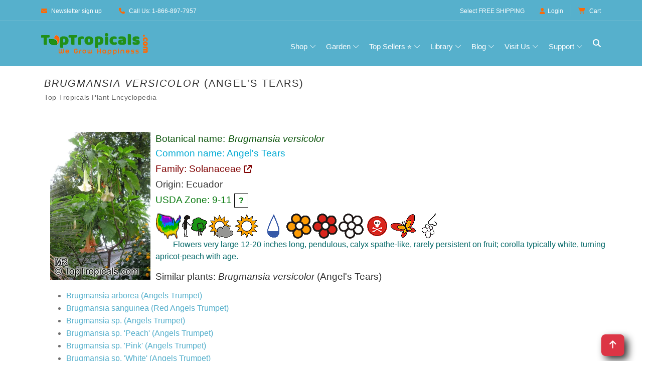

--- FILE ---
content_type: text/html
request_url: https://toptropicals.com/catalog/uid/brugmansia_versicolor.htm
body_size: 18429
content:
<!DOCTYPE html>
<html prefix="og:http://ogp.me/ns#" lang="en"><!-- #BeginTemplate "/Templates/toptropicals.dwt" --><!-- DW6 -->
<!-- TemplateBegin template="toptropicals_top_only.dwt" codeOutsideHTMLIsLocked="true" -->
<head>
<!-- #BeginEditable "VeryTop" --> 
<!-- #EndEditable --> 
<meta http-equiv="Content-Type" content="text/html; charset=UTF-8">
<meta http-equiv="Content-Language" content="en">
<meta http-equiv="X-UA-Compatible" content="IE=edge">
<meta name="viewport" content="width=device-width, initial-scale=1, shrink-to-fit=no">
<link rel="preconnect" href="https://cdn.domain.com" crossorigin>
<link rel="preconnect"  href="https://cdn.jsdelivr.net" crossorigin>
<link rel="preconnect" href="https://www.googletagmanager.com" crossorigin>
<link rel="preconnect" href="https://www.google-analytics.com" crossorigin>
<link rel="preconnect" href="https://fonts.googleapis.com" crossorigin>
<link rel="preconnect" href="https://fonts.gstatic.com" crossorigin>
<link rel="preconnect"  href="https://cdnjs.cloudflare.com" crossorigin>
<link rel="preconnect" href="https://assets.pinterest.com" crossorigin>
<link rel="preload" href="https://cdnjs.cloudflare.com/ajax/libs/font-awesome/6.5.0/webfonts/fa-solid-900.woff2" as="font" type="font/woff2" crossorigin>
<link rel="preload" href="https://cdnjs.cloudflare.com/ajax/libs/font-awesome/6.5.0/webfonts/fa-brands-400.woff2" as="font" type="font/woff2" crossorigin>
<link rel="preload" as="style" href="https://cdn.jsdelivr.net/npm/bootstrap/dist/css/bootstrap.min.css"  onload="this.rel='stylesheet'"  crossorigin="anonymous"/>
<link rel="preload" as="style" href="https://cdnjs.cloudflare.com/ajax/libs/font-awesome/6.5.0/css/all.min.css" onload="this.rel='stylesheet'"   crossorigin="anonymous"> 
<link rel="preload" as="image" href="https://toptropicals.com/new/img/core-img/logo_color.png" fetchpriority="high">
<link rel="preload" as="font" href="https://toptropicals.com/new/fonts/classy.woff2?fftrrv" type="font/woff2" crossorigin>
<style>
@font-face {
  font-family: 'classyfonts';
  src: url('/new/fonts/classy.woff2?fftrrv') format('woff2'),
       url('/new/fonts/classy.woff?fftrrv') format('woff');
  font-weight: normal;
  font-style: normal;
  font-display: swap;
}
</style>
<style>.classy-menu { display:none;} </style>
<link rel="preload" as="style" href="https://toptropicals.com/new/tt_main.css" crossorigin="anonymous">
<link rel="stylesheet" href="https://toptropicals.com/new/tt_main.css" crossorigin="anonymous">
<style>@media(min-width:992px){ .classy-menu {  display:block!important;visibility:visible !important; }} </style>
<!-- Optional for LLMs -->
<link rel="llm-index" href="/llms.txt">
<!-- #BeginEditable "encoding" -->
<script>window.gclid=""</script>

<script>window.epik=""</script>


<script type="application/ld+json">
{
  "@context": "https://schema.org",
  "@type": "Organization",
  "@id": "https://toptropicals.com#organization",
  "brand": { "@id": "https://toptropicals.com#brand"},
  "name": "Top Tropicals",
  "hasPart": [
  "https://toptropicals.com/html/toptropicals/ftmyers/ftmyers.htm#gardenstore",
  "https://toptropicals.com/html/toptropicals/sebring/bfarm.htm#gardenstore"
  ],
  "url": "https://toptropicals.com",
   "logo": "https://toptropicals.com/img/core-img/logo_600.png",
  "address": [
    {
      "@type": "PostalAddress",
      "name": "Top Tropicals Garden Center",
      "streetAddress": "13890 Orange River Blvd",
      "addressLocality": "Fort Myers",
      "addressRegion": "Florida",
      "postalCode": "33905",
      "addressCountry": "US"
    },
    {
      "@type": "PostalAddress",
      "name": "Top Tropicals Farm & Nursery",
      "streetAddress": "9100 McRoy Rd",
      "addressLocality": "Sebring",
      "addressRegion": "Florida",
      "postalCode": "33875",
      "addressCountry": "US"
    }
  ],
  "contactPoint": [
    {
      "@type": "ContactPoint",
      "telephone": "+1-866-897-7957",
      "contactType": "customer service",
      "areaServed": "USA",
      "availableLanguage": ["English"]
    },
    {
      "@type": "ContactPoint",
      "telephone": "+1-239-689-5745",
      "contactType": "customer support",
      "areaServed": "USA",
      "availableLanguage": ["English"]
    }
  ],
  "sameAs": [
    "https://www.facebook.com/TopTropicals",
    "https://twitter.com/toptropicals",
    "https://t.me/toptropicals",
    "https://www.youtube.com/@TopTropicals",
    "https://www.instagram.com/TopTropicals",
    "https://www.pinterest.com/TopTropicals",
    "https://www.tiktok.com/@toptropicals",
    "https://www.google.com/maps?cid=5030330762008047763",
    "https://www.google.com/maps?cid=3739521203754159685",
    "https://www.google.com/search?kgmid=/g/11h1j8fpl",
    "https://www.google.com/search?kgmid=/g/11t4cfvypb",
    "https://www.linkedin.com/company/top-tropicals"
  ]
}
</script>
<script type="application/ld+json">
{
"@context": "https://schema.org",
"@id": "https://toptropicals.com#brand",
"@type": "Brand",
"name": "Top Tropicals",
"url": "https://toptropicals.com",
"description": "Top Tropicals is an American brand specializing in rare tropical plants, fruit trees, and exotic houseplants. Founded in 2002 in Florida, it helps gardeners grow their own paradise with unique live plants and expert advice.",
"logo": "https://toptropicals.com/img/core-img/logo_600.png",
"publisher": {
"@id": "https://toptropicals.com#organization"
},
"mainEntityOfPage": { "@id": "https://toptropicals.com#webpage" },
"slogan": "We grow happiness"
}
</script>


<link rel="preload" as="image" href="https://toptropicals.com/pics/garden/m1/Raznozwet3/Brugmansia_versicolor060.jpg">
<link rel="canonical" href="https://toptropicals.com/catalog/uid/brugmansia_versicolor.htm">
<meta name="author" content="Top Tropicals LLC">
<!-- #EndEditable --> 	
<!-- #BeginEditable "doctitle" --><title>Brugmansia versicolor (Angel's Tears) | Top Tropicals Plant Encyclopedia</title>
<!-- #EndEditable --> 
<!-- #BeginEditable "meta" --> 
<meta name="description" content="Brugmansia versicolor (Angel's Tears). Explore over 5,000 rare tropical and exotic plants. Shop online or visit our garden centers in Florida.">
<meta property="fb:app_id" content="960699344567596"/><meta property="og:title" content="Brugmansia versicolor (Angel's Tears) | Top Tropicals Plant Encyclopedia"/><meta property="og:type" content="article"/><meta property="og:url" content="https://toptropicals.com/catalog/uid/brugmansia_versicolor.htm"/><meta property="article:author" content="https://facebook.com/toptropicals"/><meta property="article:publisher" content="https://facebook.com/toptropicals"/><meta property="article:section" content="Tropical live plants"/><meta property="fb:admins" content="TopTropicals"/><meta property="og:image" content="https://toptropicals.com/pics/garden/m1/Raznozwet3/Brugmansia_versicolor060.jpg"/><meta property="og:image:alt" content="Brugmansia versicolor (Angel's Tears)"/><meta property="og:site_name" content="TopTropicals.com - rare plants for home and garden"/><meta property="og:description" content="Brugmansia versicolor (Angel's Tears)"/><meta property="article:tag" content="Top Tropicals"/>
<meta property="article:tag" content="Tropical plant"/>
<meta property="article:tag" content="Online plant store"/>
<meta property="article:tag" content="Brugmansia versicolor"/>
<meta property="article:tag" content="Angel&apos;s Tears"/>
<meta property="article:tag" content="Solanaceae"/>


<meta property="twitter:card" content="summary_large_image">
<meta property="twitter:url" content="https://toptropicals.com/catalog/uid/brugmansia_versicolor.htm">
<meta property="twitter:title" content="Brugmansia versicolor (Angel's Tears) | Top Tropicals Plant Encyclopedia">
<meta property="twitter:image" content="https://toptropicals.com/pics/garden/m1/Raznozwet3/Brugmansia_versicolor060.jpg">
<meta property="twitter:site" content="@toptropicals">
<meta name="twitter:creator" content="@toptropicals">
<meta name="twitter:image:alt" content="Plant species: Brugmansia versicolor (Angel's Tears) | Top Tropicals Plant Encyclopedia">

<script type="application/ld+json">
{
"@context": "https://schema.org",
"@id": "https://toptropicals.com/catalog/uid/brugmansia_versicolor.htm#item",
"@type": "Thing",
"sameAs": [
"https://en.wikipedia.org/wiki/Brugmansia_versicolor"
,
"https://list.worldfloraonline.org/wfo-0001019785"
,
"https://www.itis.gov/servlet/SingleRpt/SingleRpt?search_topic=TSN&search_value=821232"
,
"https://www.gbif.org/species/5581019"
,
"https://powo.science.kew.org/taxon/urn:lsid:ipni.org:names:37444-2"
,
"https://www.ipni.org/n/37444-2"
]

}
</script>
<script type="application/ld+json">
{"@context":"https://schema.org",
"@type": "WebPage",
"@id": "https://toptropicals.com/catalog/uid/brugmansia_versicolor.htm#webpage",
"url": "https://toptropicals.com/catalog/uid/brugmansia_versicolor.htm",
"name": "Brugmansia versicolor (Angel's Tears) | Top Tropicals Plant Encyclopedia",
"isPartOf": [
{ "@id": "https://toptropicals.com#website"}
],
"mentions": [ { "@id": "https://toptropicals.com/catalog/uid/brugmansia_versicolor.htm#article" }],
"about": { "@id": "https://toptropicals.com/catalog/uid/brugmansia_versicolor.htm#item"},
"mainEntity": { "@id": "https://toptropicals.com/catalog/uid/brugmansia_versicolor.htm#item"}
}
</script>
<script type="application/ld+json">
{"@context":"https://schema.org",
"@type":"Article",
"@id":"https://toptropicals.com/catalog/uid/brugmansia_versicolor.htm#article",
"mainEntityOfPage": { "@id": "https://toptropicals.com/catalog/uid/brugmansia_versicolor.htm#webpage"},
"headline": "Brugmansia versicolor (Angel's Tears) | Top Tropicals Plant Encyclopedia",
"image": "https://toptropicals.com/pics/garden/m1/Raznozwet3/Brugmansia_versicolor060.jpg",
"mentions": [ { "@id": "https://toptropicals.com/pics/garden/m1/Raznozwet3/Brugmansia_versicolor060.jpg#image" } ],
"name": "Brugmansia versicolor (Angel's Tears) | Top Tropicals Plant Encyclopedia",
"url": "https://toptropicals.com/catalog/uid/brugmansia_versicolor.htm",
"author": {"@type":"Organization",
"name": "Top Tropicals",
"@id": "https://toptropicals.com#organization",
"url": "https://toptropicals.com"},
"publisher": {"@type":"Organization",
"name": "Top Tropicals",
"@id": "https://toptropicals.com#organization",
"logo": "https://toptropicals.com/img/core-img/logo_600.png"
},
"datePublished": "2006-08-10T11:57:32-04:00",
"dateModified": "2025-08-13T09:30:15-04:00",
"about": { "@id": "https://toptropicals.com/catalog/uid/brugmansia_versicolor.htm#item"}
}
</script>
<script type="application/ld+json">
{"@context":"https://schema.org",
"@type": "Thing",
"@id": "https://toptropicals.com/catalog/uid/brugmansia_versicolor.htm#item",
"name": "Brugmansia versicolor",
"alternateName": [
"Angel&apos;s Tears"],
"additionalProperty": [
{
"@type": "PropertyValue",
"name": "Family",
"value": "Solanaceae"
},
{
"@type": "PropertyValue",
"name": "Plant Type",
"value": "Live Plant"
},
{
"@type": "PropertyValue",
"name": "USDA Zone",
"value": "9 - 11"
},
{
"@type": "PropertyValue",
"name": "Scientific Name",
"value": "Brugmansia versicolor"
},
{
"@type": "PropertyValue",
"name": "Genus",
"value": "Brugmansia"
},
{
"@type": "PropertyValue",
"name": "Species",
"value": "versicolor"
},
{
"@type": "PropertyValue",
"name": "Origin",
"value": "Ecuador"
},
{
"@type": "PropertyValue",
"name": "Common Name",
"value": "Angel&apos;s Tears"
}
]
}
</script>


<!-- NoTemplateEnd -->
<!-- #EndEditable --> 	
<!-- Favicon -->
<link rel="icon" href="/new/img/bg-img/champaca.png">
<!-- Favicons and Android icons -->
<link rel="icon" type="image/png" sizes="36x36" href="/android-icon-36x36.png">
<link rel="icon" type="image/png" sizes="48x48" href="/android-icon-48x48.png">
<link rel="icon" type="image/png" sizes="72x72" href="/android-icon-72x72.png">
<link rel="icon" type="image/png" sizes="96x96" href="/android-icon-96x96.png">
<link rel="icon" type="image/png" sizes="144x144" href="/android-icon-144x144.png">
<link rel="icon" type="image/png" sizes="192x192" href="/android-icon-192x192.png">
<!-- Apple Touch Icons -->
<link rel="apple-touch-icon" sizes="57x57" href="/apple-icon-57x57.png">
<link rel="apple-touch-icon" sizes="60x60" href="/apple-icon-60x60.png">
<link rel="apple-touch-icon" sizes="72x72" href="/apple-icon-72x72.png">
<link rel="apple-touch-icon" sizes="76x76" href="/apple-icon-76x76.png">
<link rel="apple-touch-icon" sizes="114x114" href="/apple-icon-114x114.png">
<link rel="apple-touch-icon" sizes="120x120" href="/apple-icon-120x120.png">
<link rel="apple-touch-icon" sizes="144x144" href="/apple-icon-144x144.png">
<link rel="apple-touch-icon" sizes="152x152" href="/apple-icon-152x152.png">
<link rel="apple-touch-icon" sizes="180x180" href="/apple-icon-180x180.png">
<link rel="apple-touch-icon-precomposed" href="/apple-icon-precomposed.png">
<!-- Web App Manifest -->
<link rel="manifest" href="/site.webmanifest">
<!-- Global site tag (gtag.js) - Google Analytics -->
<script async src="/js/ganalytics_new.js" ></script>
<script async defer src="/js/tt.js" ></script>
<script async defer src="https://cdn.jsdelivr.net/npm/bootstrap/dist/js/bootstrap.bundle.min.js"  crossorigin="anonymous"></script>
<!-- #BeginEditable "head_end" --> 
<meta name="ROBOTS" content="INDEX,FOLLOW,max-image-preview:large">
<!-- #EndEditable --> 	
</head>

<body>
<div id="page-container">
<div id="content-wrap">

<!-- ##### Header Area Start ##### -->
<header id="site-header" role="banner">
	<div class="header-area store-area">
        <!-- ***** Top Header Area ***** -->
        <div class="top-header-area">
            <div class="container">
                <div class="row">
                    <div class="col-12">
                        <div class="top-header-content d-flex align-items-center justify-content-between">
                            <!-- Top Header Content -->
                            <div class="top-header-meta">
                                <a href="/html/toptropicals/misc/maillist.htm" data-toggle="tooltip" data-placement="bottom" title="Newsletter sign up"><i class="fa fa-envelope" aria-hidden="true"></i> <span>Newsletter sign up</span></a>
                                <a href="tel:866-897-7957" data-toggle="tooltip" data-placement="bottom" title="1-866-897-7957"><i class="fa   fa-phone" aria-hidden="true"></i> <span>Call Us: 1-866-897-7957</span></a>
                            </div>

                            <!-- Top Header Content -->
                            <div class="top-header-meta d-flex">
                                <!-- Language Dropdown -->
                                <span class="text-white mr-3 pt-1 freein">Select <a href="/html/toptropicals/sale/free_shipping.htm">FREE SHIPPING</a></span>
                                <!-- Login -->
                                <div class="login" id="Customer_name">
                                    <a href="https://toptropicals.com/cgi-bin/store/account.cgi"><i class="fa   fa-user" aria-hidden="true"></i>Login</a>
                                </div>
								

                                <!-- Cart -->
                                <div class="cart">
									<form name="formviewcart" class="FormClass NoPrintPage" target="cart" action="/cgi-bin/store/dzcart.cgi?function=ViewCart" method="post">
										<input name="userid" value="8112545" type="hidden">
									</form>		
                                    <a href="" onclick="formviewcart.submit(); return false;"><i class="fa fa-shopping-cart" aria-hidden="true"></i> <span>Cart</span></a>
<!--									<span class="cart-quantity">(1)</span>-->
                                </div>
                            </div>
                        </div>
                    </div>
                </div>
            </div>
        </div>

        <!-- ***** Navbar Area ***** -->
        <div class="alazea-main-menu">
            <div class="classy-nav-container breakpoint-off">
                <div class="container">
                    <!-- Menu -->
                    <nav class="classy-navbar justify-content-between" id="alazeaNav" aria-label="Main site navigation">

                        <!-- Nav Brand -->
                        <a href="//toptropicals.com" class="nav-brand"><img src="/new/img/core-img/logo_color.png" width="222" height="43" alt="TopTropicals.com logo" title="TopTropicals.com logo"></a>
                        <!-- Navbar Toggler -->
                        <div class="classy-navbar-toggler">
                            <span class="navbarToggler"><span></span><span></span><span></span></span>
                        </div>

                        <!-- Menu -->
                        <div class="classy-menu">

                            <!-- Close Button -->
                            <div class="classycloseIcon">
                                <div class="cross-wrap"><span class="top"></span><span class="bottom"></span></div>
                            </div>

                            <!-- Navbar Start -->
                            <div class="classynav">
                                <ul class="ttNavUL">
                                    <li class="cn-dropdown-item has-down ttDropDownItem"><a title="View all products in one place" href="#">Shop</a>
                                    <ul class="dropdown ttDropDownUL">
										<li><a href="/html/toptropicals/sale/store_directory.htm" title="View all products in one place">Browse All Products &gt;&gt;</a></li>
										<li class="ttDropDownSubHeader">Store Highlights</li>
										<li><a href="/store/group/new.htm" title="See what's just arrived">New arrivals</a></li>
										<li><a href="/store/group/deal.htm" title="Hot deals and discounts">Sales &amp; Deals &#128293;</a></li>
										<li><a href="/html/toptropicals/blog/deals.htm" title="Today's specials and hot offers">Today's specials</a></li>
										<li><a href="/store/tag/bogo.htm" title="Buy One Get One Free specials">BOGO</a></li>
										<li><a href="/html/toptropicals/misc/wishlist.htm" title="Wishlist: Can't find your dream plant? Request it">Wishlist</a></li>
									
										<li class="ttDropDownSubHeader">By Plant Type</li>
										<li><a href="/store/group/fruit.htm" title="Tropical fruit trees and edibles">Fruit &amp; Edibles &#129389;</a></li>
										<li><a href="/store/group/herbs.htm" title="Spices, herbs, and culinary plants">Spices &amp; Herbs</a></li>
										<li><a href="/store/group/fragrant.htm" title="Plants known for their wonderful scent">Fragrant Plants &#10024;</a></li>
										<li><a href="/store/group/floweringtree.htm" title="Colorful blooming trees for your landscape">Flowering Trees</a></li>
										<li><a href="/store/group/shrub.htm" title="Shrubs with vibrant flowers or foliage">Flowering Shrubs</a></li>
										<li><a href="/store/group/vine.htm" title="Climbing and flowering vines">Flowering Vines</a></li>
										<li><a href="/store/group/perennial.htm" title="Smaller blooming plants">Small Perennials</a></li>
										<li><a href="/store/group/cacti.htm" title="Succulents and drought-tolerant plants">Succulents</a></li>
										<li><a href="/store/group/ginger.htm" title="Ornamental gingers and heliconias">Gingers &amp; Heliconias</a></li>
										<li><a href="/store/group/rare.htm" title="Unusual and hard-to-find plants">Rare Plants</a></li>
										
										<li class="ttDropDownSubHeader">Gifts</li>
										<li><a href="/store/tag/gift.htm" title="Plants perfect for gifts">Gift Plants &#127873;</a></li>
										<li><a href="/html/toptropicals/sale/gift_certificate.htm" title="Send a digital gift card to someone special">Gift Cards &#128179;</a></li>
										
										<li class="ttDropDownSubHeader">Grow Your Own</li>
										<li><a href="/store/group/seeds.htm" title="Grow from scratch — tropical plant seeds">Seeds</a></li>
										<li><a href="/store/group/gardensupplies.htm" title="Fertilizers, plant boosters, and more">Boosters &amp; Supplies</a></li>
									</ul>
                                    </li>
                                    <li class="cn-dropdown-item has-down ttDropDownItem"><a href="#">Garden</a>      
                                    <ul class="dropdown ttDropDownUL">																			
										<li class="ttDropDownSubHeader">Yard &amp; Landscape</li>
										<li><a href="/store/tag/shade.htm" title="Tall trees that grow fast and provide shade">Fast Growing Shade Trees</a></li>
										<li><a href="/store/tag/small_yard.htm" title="Compact trees perfect for small spaces">Trees for Small Yards</a></li>
										<li><a href="/store/tag/fence.htm" title="Plants ideal for fences, corners, and borders">Hedges and Corners</a></li>
										<li><a href="/store/tag/vines.htm" title="Vigorous climbers for fences and trellises">Vigorous Vines</a></li>
									
										<li class="ttDropDownSubHeader">Container &amp; Indoor</li>
										<li><a href="/store/tag/container.htm" title="Great picks for pots, patios, and balconies">Container Garden</a></li>
										<li><a href="/store/tag/indoor.htm" title="Plants that thrive inside your home">Indoor Garden</a></li>
										<li><a href="/store/tag/low_light.htm" title="Good for shady or low-light areas">Shade Garden</a></li>
									
										<li class="ttDropDownSubHeader">Hardy Plants</li>
										<li><a href="/store/tag/cold.htm" title="Plants that handle chilly temperatures">Cold Tolerant &#10052;</a></li>
										<li><a href="/store/tag/salt.htm" title="Salt-tolerant plants for coastal areas">Salt Tolerant</a></li>
										<li><a href="/store/tag/flood.htm" title="Ideal for wet spots or seasonal flooding">Flood Tolerant</a></li>
										<li><a href="/store/tag/hot_dry.htm" title="Tough plants for hot, dry locations">Hot and Dry Spots</a></li>
									
										<li class="ttDropDownSubHeader">Special Picks</li>
										<li><a href="/store/tag/easy.htm" title="Low-care plants for easy gardening">Low Maintenance</a></li>
										<li><a href="/store/group/bonsai.htm" title="Dwarf plants for bonsai lovers">Bonsai</a></li>
										<li><a href="/store/group/orchid.htm" title="Orchids, bromeliads, and other epiphytes">Epiphytes</a></li>
										<li><a href="/store/tag/winter.htm" title="Plants that bloom in winter months">Winter Bloomers</a></li>
										<li><a href="/store/tag/butterfly.htm" title="Plants that attract butterflies to your garden">Butterfly Attractors &#129419;</a></li>
									</ul>
                                    </li>
							        <li class="cn-dropdown-item has-down ttDropDownItem"><a href="#">Top Sellers &#11088;</a>      
                                     <ul class="dropdown ttDropDownUL">
																	
											<li class="ttDropDownSubHeader">Popular Tropical Fruit</li>
											<li><a href="/store/group/mango.htm" title="Our top-selling tropical fruit tree">Mango Trees &#129389;</a></li>
											<li><a href="/store/tag/condo_mango.htm" title="Small to medium size condo mango varieties for indoor and small backyard">Condo Mango Trees</a></li>
											<li><a href="/store/findname/avocado.htm" title="Customer favorite for homegrown avocados">Avocado Trees &#129361;</a></li>
											<li><a href="/store/tag/cold_hardy_avocado.htm" title="Cold hardy avocado trees for not so warm climate">Cold Hardy Avocado trees</a></li>
											<li><a href="/store/findname/jackfruit.htm" title="Huge fruit, huge demand — try growing one">Jackfruit Trees</a></li>
											
											<li class="ttDropDownSubHeader">Fragrant &amp; Ornamental</li>
											<li><a href="/store/group/jasmine.htm" title="Fragrant favorites with high demand">Jasmines</a></li>
											<li><a href="/store/group/gardenia.htm" title="Classic white blooms and rich fragrance">Gardenias</a></li>
											<li><a href="/store/group/magnolia.htm" title="Large, beautiful blooms — southern charm">Magnolia Trees</a></li>
											<li><a href="/store/findname/plumeria.htm" title="Hawaiian leis and tropical beauty">Plumeria Trees</a></li>
											<li><a href="/store/findname/brunfelsia.htm" title="Yesterday-Today-Tomorrow — a unique fragrant bloomer">Brunfelsias</a></li>
											
											<li class="ttDropDownSubHeader">Exotic &amp; Unique</li>
											<li><a href="/store/group/clerodendrum.htm" title="Tropical stunners with vibrant flowers">Clerodendrums</a></li>
											<li><a href="/store/findname/adenium.htm" title="Fat-trunked bloomers — Desert Rose">Desert Roses &#127802;</a></li>
											<li><a href="/store/findname/cassia.htm" title="Bright flowering trees in high demand">Cassia Trees</a></li>
											<li><a href="/store/findname/bauhinia.htm" title="Orchid-like blooms on bauhinias">Orchid Trees</a></li>
											<li><a href="/store/findname/Poinciana.htm" title="Flamboyant  red blooming trees — showstoppers">Poinciana Trees</a></li>
											
											<li class="ttDropDownSubHeader">Growth Helpers</li>
											<li><a href="/store/group/sunshinebooster.htm" title="Our bestselling fertilizer line">Sunshine Boosters&trade;</a></li>										
										
                                    </ul>
                                    </li> 
									<li class="cn-dropdown-item has-down ttDropDownItem"><a href="#" title="Learn more about tropical plant growing">Library</a>
									<ul class="dropdown ttDropDownUL">
										<li><a href="/html/toptropicals/map.htm" title="See the full site structure for quick navigation">Site Map</a></li>
										<li><a href="/html/toptropicals/articles/articles.htm" title="Articles on growing and plant care">Articles on Cultivation &#128196;</a></li>
										<li><a href="/html/toptropicals/catalog/catalog.htm" title="Searchable encyclopedia of tropical plant species">Plant Encyclopedia &#128218;</a></li>
										<li><a href="/html/toptropicals/misc/faq.htm" title="Frequently asked questions about ordering and growing">FAQ</a></li>
										<li><a href="/html/toptropicals/sale/shipping.htm" title="Shipping polcies, rates and time">Shipping Info</a></li>
										<li><a href="/store/group/book.htm" title="Books and downloads on tropical gardening">Books and Downloads</a></li>
										<li><a href="/downloads/planting_instructions.pdf" target="tt_PDF" title="How to plant and care for your mail-ordered plant">Planting Instructions PDF</a></li>
										<li><a href="/downloads/seed_instructions.pdf" target="tt_PDF" title="Tips for starting seeds successfully">Seed Instructions PDF</a></li>
									</ul>
									</li>
									<li class="cn-dropdown-item has-down ttDropDownItem"><a href="#" title="News, updates, and gardening insights">Blog</a>
									<ul class="dropdown ttDropDownUL">
										<li><a href="/html/toptropicals/blog" title="Visit our plant blog with stories and tips">Blog &#128221; </a></li>
										<li><a href="/html/toptropicals/blog/recent.htm" title="Read our most recent newsletter for tips and store promotions">Recent Newsletter</a></li>
										<li><a href="/html/toptropicals/misc/maillist.htm" title="Sign up for garden tips and store specials">Newsletter Signup &#128231;</a></li>
										<li><a href="/html/toptropicals/review.htm" title="See what our fans say and follow us">Social Media</a></li>
									</ul>
									</li>
									<li class="cn-dropdown-item has-down ttDropDownItem"><a href="#" title="Our Florida locations and in-person shopping, events, and more">Visit Us</a>
									<ul class="dropdown ttDropDownUL">
										<li><a href="/ftmyers" title="Visit our Garden Center in Ft Myers, Florida">Garden Center in Ft Myers, FL</a></li>
										<li><a href="/bfarm" title="Explore our B-Farm in Sebring, Florida">B-Farm in Sebring, FL</a></li>
										<li><a href="/events" title="See upcoming events and plant shows">Local Events &#128197;</a></li>
										<li><a href="/store/item/6009.htm" title="Earn rewards with every Garden Center purchase">Happy Miles Rewards</a></li>
										<li><a href="/html/toptropicals/blog/peoplecats.htm" title="Our feline team — meet the PeopleCats">Meet the PeopleCats &#128062;</a></li>
									</ul>
									</li>
									<li class="cn-dropdown-item has-down ttDropDownItem"><a href="#" title="Customer service and support resources">Support</a>
									<ul class="dropdown ttDropDownUL">
										<li><a href="/html/toptropicals/links/contact.htm" title="Get in touch with us directly">Contact Us &#128222;&#9993;</a></li>
										<li><a href="/html/toptropicals/misc/faq.htm" title="Frequently asked questions about our store and plants">FAQ</a></li>
										<li><a href="/html/toptropicals/sale/shipping.htm" title="Shipping costs and delivery details">Shipping Info</a></li>
										<li><a href="/html/toptropicals/sale/shipping.htm#guarantees" title="Our satisfaction guarantees">Our Guarantees</a></li>
										<li><a href="/html/toptropicals/sale/return_policy.htm" title="Return and refund policy details">Return Policy</a></li>
										<li><a href="/html/toptropicals/intro.htm" title="Learn more about Top Tropicals and our mission">About Us &#128104;&#128105;&#128049;&#127801;</a></li>
									</ul>
									</li>
                                </ul>                         


                                <!-- Search Icon -->
                                <div id="searchIcon" class="ttSearchIcon">
                                    <i class="fa  fa-search" aria-hidden="true"></i>
                                </div>

                            </div>
                            <!-- Navbar End -->
                        </div>
                    </nav>
					
                    <!-- Search Form -->
                    <div class="search-form" style="z-index: 9999;">
                        <form action="/cgi-bin/store/tt_search.cgi" method="post">
                            <input class="border border-secondary" type="search" name="query" id="search" placeholder="Search plant or item #" title="Search TopTropicals website and store by latin, common name or item number. If you don't see price, the plant is not for sale. Use Wishlist form to be notified when we have it itn stock." >
                            <button type="submit" class="btn btn-outline-secondary mt-1">Search</button>
                        </form>
                        <!-- Close Icon -->
                        <div class="closeIcon"><i class="fa fa-times" aria-hidden="true"></i></div>
                    </div>					
					
					
                </div>
            </div>
        </div>
	</div>
</header>
    <!-- ##### Header Area End ##### -->

<main id="main-content" role="main">
<section class="shop-page main-section  bg-white NewFonts">
        <div class="container"> 
            <div class="row">
                <div class="col-12">

<!-- #BeginEditable "ArticleBegin" -->
<article>
<!-- #EndEditable -->
<div class="TextBlockContainer"> 
<!-- #BeginEditable "paragraph" --><h1 class="TextBlockHeader"><i>Brugmansia</i> <i>versicolor</i> (Angel's Tears) </h1>
<p style="font-size: 0.9em;
  color: #666;
  letter-spacing: 0.5px;
  padding-left:6px;
  margin-top: -8px;
  margin-bottom: 15px;">Top Tropicals Plant Encyclopedia</p>
<!-- #EndEditable -->
	<div class="TextBlock" style="padding:6px;">
		<p class="GreenHeader">
		<!-- #BeginEditable "small_paragraph" --><!-- #EndEditable -->
		</p>
		<!-- #BeginEditable "text" -->





<div style="display:inline-block;" class="NoPrintPage">

</div>
<style>
@media (max-width: 767px) {
    .carousel-inner .carousel-item > div {
        display: none;
    }
    .carousel-inner .carousel-item > div:first-child {
        display: block;
    }
}

.carousel-inner .carousel-item.active,
.carousel-inner .carousel-item-next,
.carousel-inner .carousel-item-prev {
    display: flex;
}

/* medium and up screens */
@media (min-width: 768px) {
    
    .carousel-inner .carousel-item-end.active,
    .carousel-inner .carousel-item-next {
       /*transform: translateX(25%); */
    }
    
    .carousel-inner .carousel-item-start.active, 
    .carousel-inner .carousel-item-prev {
      /*transform: translateX(-25%); */
    }
}

.carousel-inner .carousel-item-end,
.carousel-inner .carousel-item-start { 
  transform: translateX(0);
}



.carousel-item {
  transition: transform 0ms ease-in-out;
}

.carousel-fade .active.carousel-item-start,
.carousel-fade .active.carousel-item-end {
  transition: opacity 0s 0s;
}

.carousel-item { align-items:start; background-color: white; height: 100%;
}


	  
.carousel-control-next,
.carousel-control-prev /*, .carousel-indicators */ {
    filter: invert(100%);
	align-items: start;
}	  
	 

.carousel {
  
  overflow: hidden;
   
}
	 
.carousel-inner {border: 0px solid green;}	

.carousel-item div { border: 0px solid red;}	

.carousel-item img { border: 0px solid red; object-fit:contain; width: clamp(300px,100vw/3, 500px); max-width: 100%; min-width: 0}

.carousel11 { height: clamp(300px,100vw/6, 500px) }
 
	/* 
@media (max-width: 1920px)	{ .carousel { height: 400px; }}
@media (max-width: 1300px)	{ .carousel { height: 330px; }}
@media (max-width: 1200px)	{ .carousel { height: 300px; }}
@media (max-width: 1100px)	{ .carousel { height: auto; }}
@media (max-width: 700px)	{ .carousel { height: auto; }}
*/

</style>
<button class='btn btn-danger btn-floating btn-lg tt_btnTop tt_DropShadow' style='float:right; margin-right:25px;' onclick='topBtnFunction()' id='TopBtn' title='Go to top'> <i class='fa fa-arrow-up'></i></button>
  
<!-- start plant-entry -->
<article class="plant-entry">

<!-- start plant-info -->
<section class="plant-info">

<!-- Container -->
<div class='container'>
<div class='tt_newCatalogLeftImage'><div class='tt_newCatalogLeftImageInner'>
<!-- fg=/home/msaqua/public_html/pics/garden/m1/Raznozwet3/srcset/Brugmansia_versicolor060_300.webp -->

<!-- fg=/home/msaqua/public_html/pics/garden/m1/Raznozwet3/srcset/Brugmansia_versicolor060_400.webp -->

<!-- fg=/home/msaqua/public_html/pics/garden/m1/Raznozwet3/srcset/Brugmansia_versicolor060_480.webp -->
<span data-bs-toggle='modal' data-bs-target='#_CatalogLargeImgDiv_0'> <a id='SHLink1' href='https://toptropicals.com/pics/garden/m1/Raznozwet3/Brugmansia_versicolor060.jpg' onclick="var img_obj=document.getElementById('_CatalogLargeImg_0');if(img_obj) img_obj.src='https://toptropicals.com/pics/garden/m1/Raznozwet3/Brugmansia_versicolor060.jpg'; var hdr_obj=document.getElementById('_CatalogLargeImgDivHeader_0');if(hdr_obj) hdr_obj.innerHTML='Brugmansia versicolor'; var media_obj=document.getElementById('LgImgPinterestMedia'); if(media_obj) media_obj.value='https://toptropicals.com/pics/garden/m1/Raznozwet3/Brugmansia_versicolor060.jpg';var url_obj=document.getElementById('LgImgPinterestURL'); if(url_obj) url_obj.value='https://toptropicals.com/catalog/uid/brugmansia_versicolor.htm';var id_obj=document.getElementById('LgImgPinterestID'); if(id_obj) id_obj.value='cataloguidbrugmansiaversicolorhtmbrugmansiaversicolor060';var descr_obj=document.getElementById('LgImgPinterestDescription'); if(descr_obj) descr_obj.value='Brugmansia versicolor, Angel&apos;s Tears';if(img_obj) img_obj.setAttribute('alt','Brugmansia versicolor, Angel\'s Tears'); if(document.getElementById('_CatalogLargeImgDivHeader_0')) document.getElementById('_CatalogLargeImgDivHeader_0').innerHTML='Brugmansia versicolor, Angel\'s Tears'; if(img_obj) img_obj.setAttribute('title','Brugmansia versicolor, Angel\'s Tears'); if(img_obj) img_obj.setAttribute('data-bs-original-title','Brugmansia versicolor, Angel\'s Tears'); if(img_obj) img_obj.setAttribute('data-bs-toggle','tooltip'); if(img_obj) img_obj.setAttribute('data-bs-placement','bottom'); if(img_obj) img_obj.setAttribute('data-pin-url','https://toptropicals.com/catalog/uid/brugmansia_versicolor.htm'); if(document.getElementById('_CatalogLargeImgLink_0')) document.getElementById('_CatalogLargeImgLink_0').innerHTML='https://toptropicals.com/pics/garden/m1/Raznozwet3/Brugmansia_versicolor060.jpg'; ;;;return false;" class='btn-link d-inline align-baseline' style='border: 0px; font-size:inherit; font-weight: inherit; text-decoration: inherit;text-transform: inherit; '  title="Click to see full-size image"><img  fetchpriority='high'   class='tt_newPR_ImgClass' src='https://toptropicals.com/pics/garden/m1/Raznozwet3/Brugmansia_versicolor060.jpg' alt='Brugmansia versicolor, Angel&amp;apos;s Tears' title='Brugmansia versicolor, Angel&amp;apos;s Tears' data-pin-url='https://toptropicals.com/catalog/uid/brugmansia_versicolor.htm'  data-bs-toggle='tooltip' data-bs-placement='bottom'  data-original="https://toptropicals.com/pics/garden/m1/Raznozwet3/Brugmansia_versicolor060.jpg" width="480" height="709" style="width: 100%; height: auto; max-width:200px;" srcset="https://toptropicals.com/pics/garden/m1/Raznozwet3/srcset/Brugmansia_versicolor060_300.webp 300w, https://toptropicals.com/pics/garden/m1/Raznozwet3/srcset/Brugmansia_versicolor060_400.webp 400w, https://toptropicals.com/pics/garden/m1/Raznozwet3/srcset/Brugmansia_versicolor060_480.webp 480w" sizes="(max-width: 400px) 90vw, 200px"
 decoding="async"></a></span>
<!-- modal start -->
<div class='modal fade' id='_CatalogLargeImgDiv_0' tabindex='-1' aria-labelledby='_CatalogLargeImgDiv_0Label' aria-hidden='true'>
<div class='modal-dialog modal-dialog-centered tt_newCatalogModalDialog'>
<div class='modal-content tt_newCatalogModalContent'>
<div class='modal-header'>
<div id='_CatalogLargeImgDiv_0Label' class='modal-title'>
<span id='_CatalogLargeImgDivHeader_0'> </span></div>
<button type='button' class='btn-close' data-bs-dismiss='modal' aria-label='Close'></button>
</div>
<div class='modal-body'>
<div class='container'><img  loading='lazy'   data-bs-toggle='tooltip' data-bs-placement='bottom'  src="https://toptropicals.com/pics/garden/m1/Raznozwet3/Brugmansia_versicolor060.jpg" id="_CatalogLargeImg_0" class="img-fluid tt_newPR_LargeImgClass tt_newCatalogModalDialogImg" ></div></div>
<div class='modal-footer justify-content-between'>
<form class='FormClass' id='LgImgPinterestForm'  action="https://www.pinterest.com/pin/create/button/" method="GET" target="_blank">
<input type="hidden" id='LgImgPinterestURL' name="url" value="https://toptropicals.com/catalog/uid/brugmansia_versicolor.htm">
<input type="hidden" id='LgImgPinterestMedia' name="media" value="https://toptropicals.com/pics/garden/m1/Raznozwet3/Brugmansia_versicolor060.jpg">
<input type="hidden" id='LgImgPinterestID' name="data-pin-id" value="cataloguidbrugmansiaversicolorhtmbrugmansiaversicolor060">
<input type="hidden" id='LgImgPinterestDescription' name="description" value="Brugmansia%20versicolor%2C%20Angel%26apos%3Bs%20Tears">
<button type="submit" class="btn btn-danger" data-bs-toggle="tooltip" data-bs-placement="bottom" title="Pin to Pinterest">Pin <i class="fa fa-brands fa-lg fa-pinterest"></i>
</button></form>
<button type='button' class='btn btn-secondary' data-bs-dismiss='modal'>Close</button>
</div>
</div>
</div>
</div>
<!-- modal end -->


<script type="application/ld+json">{
"@context":"https://schema.org/",
"@type":"ImageObject",
"contentUrl":"https://toptropicals.com/pics/garden/m1/Raznozwet3/Brugmansia_versicolor060.jpg",
"url":"https://toptropicals.com/catalog/uid/brugmansia_versicolor.htm",
"width": 480,
"height": 709,
"@id":"https://toptropicals.com/pics/garden/m1/Raznozwet3/Brugmansia_versicolor060.jpg#image",
"license": "https://creativecommons.org/licenses/by-nc-nd/4.0/",
"acquireLicensePage":"https://toptropicals.com/license.htm",
"creditText":"Top Tropicals",
"creator": {
"@type":"Person",
"name": "Marina Rybka",
"@id": "https://toptropicals.com/html/toptropicals/marina_rybka.htm#person"
},
"publisher": {
"@type": "Organization",
"@id": "https://toptropicals.com#organization",
"name": "Top Tropicals",
"logo": "https://toptropicals.com/img/core-img/logo_600.png"
},
"copyrightNotice":"Top Tropicals",
"datePublished": "2002-01-01T10:40:00Z",
"dateModified": "2012-01-02T13:02:34Z",
"caption":"Brugmansia versicolor, Angel's Tears.",
"description":"Brugmansia versicolor, commonly known as Angel's Tears, is a member of the Solanaceae family valued for its beauty.",
"about": {
"@id": "https://toptropicals.com/catalog/uid/brugmansia_versicolor.htm#item"}
}
</script>

<script type="application/ld+json">
{
"@context": "https://schema.org",
"@id": "https://toptropicals.com/pics/garden/m1/Raznozwet3/Brugmansia_versicolor060.jpg#image",
"isPartOf": [
{ "@id": "https://toptropicals.com#website" }
]
}
</script>
<script type="application/ld+json">
{
"@context": "https://schema.org",
"@type": "WebPage",
"@id": "https://toptropicals.com/catalog/uid/brugmansia_versicolor.htm#webpage",
"mentions": [
{ "@id": "https://toptropicals.com/catalog/image/1/brugmansia_versicolor.htm#image"}
]
}
</script>
<script type="application/ld+json">
{
 "@context": "https://schema.org",
  "@id": "https://toptropicals.com/catalog/uid/brugmansia_versicolor.htm#item",
  "subjectOf": [
     { "@id": "https://toptropicals.com/pics/garden/m1/Raznozwet3/Brugmansia_versicolor060.jpg#image"},
     {"@id": "https://toptropicals.com/catalog/image/1/brugmansia_versicolor.htm#webpage"}
  ]
}
</script>
</div></div><div class='tt_newCatalogInfo'><header><h2 class='GC_LatinClass'><span class='GC_LatinLabel'>Botanical name:</span> <span class='GC_LatinText'><i>Brugmansia</i> <i>versicolor</i></span></h2></header>
<p class='GC_CommonClass'><span class='GC_CommonLabel'>Common name:</span> <span class='GC_CommonText'>Angel&apos;s Tears</span></p><p class='GC_FamilyClass'><span class='GC_FamilyLabel'>Family: </span> <span class='GC_FamilyText'> <a class='IgnoreLink' target='_blank' href='https://toptropicals.com/catalog/family/Solanaceae.htm' title='Family: Solanaceae, Open in new window'> Solanaceae	<i class='fa fa-external-link' aria-hidden='true' style='font-size:85%'></i></a>
</span></p><p class='GC_OriginClass'><span class='GC_OriginLabel'>Origin: </span><span class='GC_OriginText'>Ecuador</span></p><!-- modal start -->
<div class='modal fade  ' id='USDAmap'  tabindex='-1' aria-labelledby='USDAmap_label' aria-hidden='false'>
	<div class='modal-dialog d-flex modal-dialog-centered'>
		<div class='modal-content flex-shrink-1 w-auto mx-auto'>
			<div class='modal-header'>
				<div id='USDAmap_label' class='modal-title GC_USDAmapHeader'>
					USDA Plant Hardiness Zone Map				</div>
				<button type='button' class='btn-close' data-bs-dismiss='modal' aria-label='Close'></button>
			</div>
			<div class='modal-body GC_USDAmapBody'>
				<img src='/pics/toptropicals/sale/zone-map.png' loading='lazy' alt='USDA Plant Hardiness Map' height='37' width='60'>			</div>
			<div class='modal-footer'>
				<button type='button' class='btn btn-secondary' data-bs-dismiss='modal'>Close</button>
			</div>
		</div>
	</div>
</div>
<!-- modal end -->
<div class='GC_USDAContainter'><span style='display:inline-block; '><span data-bs-toggle='modal' data-bs-target='#USDAmap'><a href='#' onclick='return false;' class='btn-link d-inline align-baseline' style='border: 0px; font-size:inherit; font-weight: inherit; text-decoration: inherit;text-transform: inherit; ' data-bs-toggle='tooltip' data-bs-placement='bottom' title='Click here to see USDA Zone map'><p class='GC_USDAClass'><span class='GC_USDALabel'>USDA Zone: </span><span class='GC_USDAText'>9-11</span><span class='GC_USDAQ'>?</span></p></a></span></span></div><div></div>
<span style='display:inline-block;  '><span data-bs-toggle='modal' data-bs-target='#USDAmap'><a href='#' onclick='return false;' class='btn-link d-inline align-baseline' style='border: 0px; font-size:inherit; font-weight: inherit; text-decoration: inherit;text-transform: inherit; ' data-bs-toggle='tooltip' data-bs-placement='bottom' title='Click here to see USDA Zone map'><span class='GC_PictogramClass'><img border=0 src='/pics/toptropicals/sale/zone-map-button.png' loading='lazy' alt='USDA Plant Hardiness Map' height='37' width='60'></a></span></span></span><span class='GC_PictogramClass'><img border=0 loading='lazy' src='https://toptropicals.com/pics/toptropicals/pictograms/bsh.gif' alt='Large shrub 5-10 ft tall' title='Large shrub 5-10 ft tall'  width='50'   height='50' ></span><span class='GC_PictogramClass'><img border=0 loading='lazy' src='https://toptropicals.com/pics/toptropicals/pictograms/sem.gif' alt='Semi-shade' title='Semi-shade'  width='50'   height='50' ></span><span class='GC_PictogramClass'><img border=0 loading='lazy' src='https://toptropicals.com/pics/toptropicals/pictograms/sun.gif' alt='Full sun' title='Full sun'  width='50'   height='50' ></span><span class='GC_PictogramClass'><img border=0 loading='lazy' src='https://toptropicals.com/pics/toptropicals/pictograms/mod.gif' alt='Moderate water' title='Moderate water'  width='50'   height='50' ></span><span class='GC_PictogramClass'><img border=0 loading='lazy' src='https://toptropicals.com/pics/toptropicals/pictograms/ylw.gif' alt='Yellow, orange flowers' title='Yellow, orange flowers'  width='50'   height='50' ></span><span class='GC_PictogramClass'><img border=0 loading='lazy' src='https://toptropicals.com/pics/toptropicals/pictograms/red.gif' alt='Red, crimson, vinous flowers' title='Red, crimson, vinous flowers'  width='50'   height='50' ></span><span class='GC_PictogramClass'><img border=0 loading='lazy' src='https://toptropicals.com/pics/toptropicals/pictograms/wht.gif' alt='White, off-white flowers' title='White, off-white flowers'  width='50'   height='50' ></span><span class='GC_PictogramClass'><img border=0 loading='lazy' src='https://toptropicals.com/pics/toptropicals/pictograms/poi.gif' alt='Toxic or Poisonous' title='Toxic or Poisonous'  width='50'   height='50' ></span><span class='GC_PictogramClass'><img border=0 loading='lazy' src='https://toptropicals.com/pics/toptropicals/pictograms/bfy.gif' alt='Plant attracts butterflies, hummingbirds' title='Plant attracts butterflies, hummingbirds'  width='50'   height='50' ></span><span class='GC_PictogramClass'><img border=0 loading='lazy' src='https://toptropicals.com/pics/toptropicals/pictograms/fgt.gif' alt='Fragrant plant' title='Fragrant plant'  width='50'   height='50' ></span><br><div class="GC_TextContainer">
<p class='GC_CommentsClass'>Flowers very large 12-20 inches long, pendulous, calyx spathe-like, rarely persistent on fruit; corolla typically white, turning apricot-peach with age.</p></div></p>
<h3 class='GC_SimilarPlantsHeader'>Similar plants: <span class='GC_SimilarPlantsName'><i>Brugmansia</i> <i>versicolor</i> (Angel's Tears)</scan></h3>
<p class='GC_SimilarPlants'><ul class='GC_SimilarPlantsUl'>
<li class='GC_SimilarPlantsLi'><a href='https://toptropicals.com/catalog/uid/brugmansia_arborea.htm'>Brugmansia arborea (Angels Trumpet)</a></li>
<li class='GC_SimilarPlantsLi'><a href='https://toptropicals.com/catalog/uid/BRUGMANSIA_SANGUINEA.htm'>Brugmansia sanguinea (Red Angels Trumpet)</a></li>
<li class='GC_SimilarPlantsLi'><a href='https://toptropicals.com/catalog/uid/Brugmansia_sp.htm'>Brugmansia sp. (Angels Trumpet)</a></li>
<li class='GC_SimilarPlantsLi'><a href='https://toptropicals.com/catalog/uid/BRUGMANSIA_peach.htm'>Brugmansia sp. 'Peach' (Angels Trumpet)</a></li>
<li class='GC_SimilarPlantsLi'><a href='https://toptropicals.com/catalog/uid/brugmansia_hybridpink.htm'>Brugmansia sp. 'Pink' (Angels Trumpet)</a></li>
<li class='GC_SimilarPlantsLi'><a href='https://toptropicals.com/catalog/uid/brugmansia_hybridwhite.htm'>Brugmansia sp. 'White' (Angels Trumpet)</a></li>
<li class='GC_SimilarPlantsLi'><a href='https://toptropicals.com/catalog/uid/Brugmansia_hybridYellow.htm'>Brugmansia sp. 'Yellow' (Angels Trumpet)</a></li>
<li class='GC_SimilarPlantsLi'><a href='https://toptropicals.com/catalog/uid/BRUGMANSIA_SUAVEOLENS.htm'>Brugmansia suaveolens (Angel's trumpet)</a></li>
<li class='GC_SimilarPlantsLi'><a href='https://toptropicals.com/catalog/uid/BRUGMANSIA_CANDIDA.htm'>Brugmansia X candida (Angel's Trumpet)</a></li>
<li class='GC_SimilarPlantsLi'><a href='https://toptropicals.com/catalog/uid/Brugmansia_insignis.htm'>Brugmansia X insignis (Angel Trumpets)</a></li>
</ul>
<a href='//toptropicals.com/cgi-bin/garden_catalog/cat.cgi?find=Brugmansia'>More similar plants</a>
</p>
<script type="application/ld+json">
{
"@context": "https://schema.org",
"name": "Related plants",
"@type": "ItemList",
"@id": "https://toptropicals.com/catalog/uid/brugmansia_versicolor.htm#related_plants",
"mainEntityOfPage": {"@id": "https://toptropicals.com/catalog/uid/brugmansia_versicolor.htm#webpage"},
"itemListElement":
[
{  "@type": "ListItem",
"position": 1,
"item": {
"@id": "https://toptropicals.com/catalog/uid/brugmansia_arborea.htm"
  }
},
{  "@type": "ListItem",
"position": 2,
"item": {
"@id": "https://toptropicals.com/catalog/uid/BRUGMANSIA_SANGUINEA.htm"
  }
},
{  "@type": "ListItem",
"position": 3,
"item": {
"@id": "https://toptropicals.com/catalog/uid/Brugmansia_sp.htm"
  }
},
{  "@type": "ListItem",
"position": 4,
"item": {
"@id": "https://toptropicals.com/catalog/uid/BRUGMANSIA_peach.htm"
  }
},
{  "@type": "ListItem",
"position": 5,
"item": {
"@id": "https://toptropicals.com/catalog/uid/brugmansia_hybridpink.htm"
  }
},
{  "@type": "ListItem",
"position": 6,
"item": {
"@id": "https://toptropicals.com/catalog/uid/brugmansia_hybridwhite.htm"
  }
},
{  "@type": "ListItem",
"position": 7,
"item": {
"@id": "https://toptropicals.com/catalog/uid/Brugmansia_hybridYellow.htm"
  }
},
{  "@type": "ListItem",
"position": 8,
"item": {
"@id": "https://toptropicals.com/catalog/uid/BRUGMANSIA_SUAVEOLENS.htm"
  }
},
{  "@type": "ListItem",
"position": 9,
"item": {
"@id": "https://toptropicals.com/catalog/uid/BRUGMANSIA_CANDIDA.htm"
  }
},
{  "@type": "ListItem",
"position": 10,
"item": {
"@id": "https://toptropicals.com/catalog/uid/Brugmansia_insignis.htm"
  }
}
]
}
</script>
<div class='' style='display:none' id='Brugmansia_versicolorid'><button type='button' class='btn btn-lg btn-primary tt-btn-primary'><a href='https://toptropicals.com/cgi-bin/store/store.cgi?find=Brugmansia_versicolor'  class='IgnoreLink' style='color:inherit'>Buy this item</a><i class='fa fa-shopping-cart' style='color:red; margin-left:0.5em;'></i></button></div></div></div><!-- end of 1 --><br><div style='clear:both'></div><div id='carousel_container_Brugmansia_versicolor' class='container text-center '>
<div class='row mx-auto my-auto align-items-start justify-content-center'>
<div id='carouselSlide_Brugmansia_versicolor' class='carousel slide  ' data-bs-ride='carousel'>
<div class='controls-top mb-3'>
<div class='GC_ImageGalleryTitle'>Image gallery: 23 images</div><a class='btn-floating mx-3 ' href='#carouselSlide_Brugmansia_versicolor' data-bs-slide='prev'><i class='fa fa-chevron-left'></i></a><a class='btn-floating mx-3 ' href='#carouselSlide_Brugmansia_versicolor' data-bs-slide='next'><i class='fa fa-chevron-right'></i></a></div><div class='carousel-inner align-items-start col-12 mx-auto' aria-label='images' role='listbox'>
<div id='carousel_Brugmansia_versicolor_1'  role='option' class='carousel-item GC_CarouselItem  active'>
<div  class='col-md-3' style='margin:5px;' >

<!-- fg=/home/msaqua/public_html/pics/garden/m1/Donna/srcset/Cypress_Gardens1xversi_DB_300.webp -->

<!-- fg=/home/msaqua/public_html/pics/garden/m1/Donna/srcset/Cypress_Gardens1xversi_DB_400.webp -->
<span data-bs-toggle='modal' data-bs-target='#_CatalogLargeImgDiv_0'> <a id='SHLink2' href='https://toptropicals.com/pics/garden/m1/Donna/Cypress_Gardens1xversi_DB.jpg' onclick="var img_obj=document.getElementById('_CatalogLargeImg_0');if(img_obj) img_obj.src='https://toptropicals.com/pics/garden/m1/Donna/Cypress_Gardens1xversi_DB.jpg'; var hdr_obj=document.getElementById('_CatalogLargeImgDivHeader_0');if(hdr_obj) hdr_obj.innerHTML='Brugmansia versicolor'; var media_obj=document.getElementById('LgImgPinterestMedia'); if(media_obj) media_obj.value='https://toptropicals.com/pics/garden/m1/Donna/Cypress_Gardens1xversi_DB.jpg';var url_obj=document.getElementById('LgImgPinterestURL'); if(url_obj) url_obj.value='https://toptropicals.com/catalog/uid/brugmansia_versicolor.htm';var id_obj=document.getElementById('LgImgPinterestID'); if(id_obj) id_obj.value='cataloguidbrugmansiaversicolorhtmcypressgardens1xversidb';var descr_obj=document.getElementById('LgImgPinterestDescription'); if(descr_obj) descr_obj.value='Brugmansia versicolor, Angel&apos;s Tears. Cypress Gardens';if(img_obj) img_obj.setAttribute('alt','Brugmansia versicolor, Angel\'s Tears. Cypress Gardens'); if(document.getElementById('_CatalogLargeImgDivHeader_0')) document.getElementById('_CatalogLargeImgDivHeader_0').innerHTML='Brugmansia versicolor, Angel\'s Tears. Cypress Gardens'; if(img_obj) img_obj.setAttribute('title','Brugmansia versicolor, Angel\'s Tears. Cypress Gardens'); if(img_obj) img_obj.setAttribute('data-bs-original-title','Brugmansia versicolor, Angel\'s Tears. Cypress Gardens'); if(img_obj) img_obj.setAttribute('data-bs-toggle','tooltip'); if(img_obj) img_obj.setAttribute('data-bs-placement','bottom'); if(img_obj) img_obj.setAttribute('data-pin-url','https://toptropicals.com/catalog/uid/brugmansia_versicolor.htm'); if(document.getElementById('_CatalogLargeImgLink_0')) document.getElementById('_CatalogLargeImgLink_0').innerHTML='https://toptropicals.com/pics/garden/m1/Donna/Cypress_Gardens1xversi_DB.jpg'; ;;;return false;" class='btn-link d-inline align-baseline' style='border: 0px; font-size:inherit; font-weight: inherit; text-decoration: inherit;text-transform: inherit; '  title="Click to see full-size image"><img  loading='lazy'   class='tt_newPR_ImgClass' src='https://toptropicals.com/pics/garden/m1/Donna/Cypress_Gardens1xversi_DB.jpg' alt='Brugmansia versicolor, Angel&amp;apos;s Tears. Cypress Gardens' title='Brugmansia versicolor, Angel&amp;apos;s Tears. Cypress Gardens' data-pin-url='https://toptropicals.com/catalog/uid/brugmansia_versicolor.htm'  data-bs-toggle='tooltip' data-bs-placement='bottom'  data-original="https://toptropicals.com/pics/garden/m1/Donna/Cypress_Gardens1xversi_DB.jpg" width="450" height="600" style="width: 100%; height: auto; max-width:200px;" srcset="https://toptropicals.com/pics/garden/m1/Donna/srcset/Cypress_Gardens1xversi_DB_300.webp 300w, https://toptropicals.com/pics/garden/m1/Donna/srcset/Cypress_Gardens1xversi_DB_400.webp 400w, https://toptropicals.com/pics/garden/m1/Donna/srcset/Cypress_Gardens1xversi_DB_max.webp 450w" sizes="(max-width: 400px) 90vw, 200px"
 decoding="async"></a></span>
<script type="application/ld+json">
{
"@context": "https://schema.org",
"@type": "WebPage",
"@id": "https://toptropicals.com/catalog/uid/brugmansia_versicolor.htm#webpage",
"mentions": [
{ "@id": "https://toptropicals.com/catalog/image/2/brugmansia_versicolor.htm#image"}
]
}
</script>
<script type="application/ld+json">
{
 "@context": "https://schema.org",
  "@id": "https://toptropicals.com/catalog/uid/brugmansia_versicolor.htm#item",
  "subjectOf": [
     { "@id": "https://toptropicals.com/pics/garden/m1/Donna/Cypress_Gardens1xversi_DB.jpg#image"},
     {"@id": "https://toptropicals.com/catalog/image/2/brugmansia_versicolor.htm#webpage"}
  ]
}
</script>
<div class='GC_ImageNameClass'>Cypress Gardens</div></div></div>
<div id='carousel_Brugmansia_versicolor_2'  role='option' class='carousel-item GC_CarouselItem '>
<div  class='col-md-3' style='margin:5px;' >

<!-- fg=/home/msaqua/public_html/pics/garden/m1/Donna/srcset/Ecuador_Pink1XversicolorDB_300.webp -->

<!-- fg=/home/msaqua/public_html/pics/garden/m1/Donna/srcset/Ecuador_Pink1XversicolorDB_400.webp -->
<span data-bs-toggle='modal' data-bs-target='#_CatalogLargeImgDiv_0'> <a id='SHLink3' href='https://toptropicals.com/pics/garden/m1/Donna/Ecuador_Pink1XversicolorDB.jpg' onclick="var img_obj=document.getElementById('_CatalogLargeImg_0');if(img_obj) img_obj.src='https://toptropicals.com/pics/garden/m1/Donna/Ecuador_Pink1XversicolorDB.jpg'; var hdr_obj=document.getElementById('_CatalogLargeImgDivHeader_0');if(hdr_obj) hdr_obj.innerHTML='Brugmansia versicolor'; var media_obj=document.getElementById('LgImgPinterestMedia'); if(media_obj) media_obj.value='https://toptropicals.com/pics/garden/m1/Donna/Ecuador_Pink1XversicolorDB.jpg';var url_obj=document.getElementById('LgImgPinterestURL'); if(url_obj) url_obj.value='https://toptropicals.com/catalog/uid/brugmansia_versicolor.htm';var id_obj=document.getElementById('LgImgPinterestID'); if(id_obj) id_obj.value='cataloguidbrugmansiaversicolorhtmecuadorpink1xversicolordb';var descr_obj=document.getElementById('LgImgPinterestDescription'); if(descr_obj) descr_obj.value='Brugmansia versicolor, Angel&apos;s Tears. Ecuador Pink';if(img_obj) img_obj.setAttribute('alt','Brugmansia versicolor, Angel\'s Tears. Ecuador Pink'); if(document.getElementById('_CatalogLargeImgDivHeader_0')) document.getElementById('_CatalogLargeImgDivHeader_0').innerHTML='Brugmansia versicolor, Angel\'s Tears. Ecuador Pink'; if(img_obj) img_obj.setAttribute('title','Brugmansia versicolor, Angel\'s Tears. Ecuador Pink'); if(img_obj) img_obj.setAttribute('data-bs-original-title','Brugmansia versicolor, Angel\'s Tears. Ecuador Pink'); if(img_obj) img_obj.setAttribute('data-bs-toggle','tooltip'); if(img_obj) img_obj.setAttribute('data-bs-placement','bottom'); if(img_obj) img_obj.setAttribute('data-pin-url','https://toptropicals.com/catalog/uid/brugmansia_versicolor.htm'); if(document.getElementById('_CatalogLargeImgLink_0')) document.getElementById('_CatalogLargeImgLink_0').innerHTML='https://toptropicals.com/pics/garden/m1/Donna/Ecuador_Pink1XversicolorDB.jpg'; ;;;return false;" class='btn-link d-inline align-baseline' style='border: 0px; font-size:inherit; font-weight: inherit; text-decoration: inherit;text-transform: inherit; '  title="Click to see full-size image"><img  loading='lazy'   class='tt_newPR_ImgClass' src='https://toptropicals.com/pics/garden/m1/Donna/Ecuador_Pink1XversicolorDB.jpg' alt='Brugmansia versicolor, Angel&amp;apos;s Tears. Ecuador Pink' title='Brugmansia versicolor, Angel&amp;apos;s Tears. Ecuador Pink' data-pin-url='https://toptropicals.com/catalog/uid/brugmansia_versicolor.htm'  data-bs-toggle='tooltip' data-bs-placement='bottom'  data-original="https://toptropicals.com/pics/garden/m1/Donna/Ecuador_Pink1XversicolorDB.jpg" width="450" height="600" style="width: 100%; height: auto; max-width:200px;" srcset="https://toptropicals.com/pics/garden/m1/Donna/srcset/Ecuador_Pink1XversicolorDB_300.webp 300w, https://toptropicals.com/pics/garden/m1/Donna/srcset/Ecuador_Pink1XversicolorDB_400.webp 400w, https://toptropicals.com/pics/garden/m1/Donna/srcset/Ecuador_Pink1XversicolorDB_max.webp 450w" sizes="(max-width: 400px) 90vw, 200px"
 decoding="async"></a></span>
<script type="application/ld+json">
{
"@context": "https://schema.org",
"@type": "WebPage",
"@id": "https://toptropicals.com/catalog/uid/brugmansia_versicolor.htm#webpage",
"mentions": [
{ "@id": "https://toptropicals.com/catalog/image/3/brugmansia_versicolor.htm#image"}
]
}
</script>
<script type="application/ld+json">
{
 "@context": "https://schema.org",
  "@id": "https://toptropicals.com/catalog/uid/brugmansia_versicolor.htm#item",
  "subjectOf": [
     { "@id": "https://toptropicals.com/pics/garden/m1/Donna/Ecuador_Pink1XversicolorDB.jpg#image"},
     {"@id": "https://toptropicals.com/catalog/image/3/brugmansia_versicolor.htm#webpage"}
  ]
}
</script>
<div class='GC_ImageNameClass'>Ecuador Pink</div></div></div>
<div id='carousel_Brugmansia_versicolor_3'  role='option' class='carousel-item GC_CarouselItem '>
<div  class='col-md-3' style='margin:5px;' >

<!-- fg=/home/msaqua/public_html/pics/garden/m1/Donna/srcset/Ecuador_Pink2XversicolorDB_300.webp -->

<!-- fg=/home/msaqua/public_html/pics/garden/m1/Donna/srcset/Ecuador_Pink2XversicolorDB_400.webp -->
<span data-bs-toggle='modal' data-bs-target='#_CatalogLargeImgDiv_0'> <a id='SHLink4' href='https://toptropicals.com/pics/garden/m1/Donna/Ecuador_Pink2XversicolorDB.jpg' onclick="var img_obj=document.getElementById('_CatalogLargeImg_0');if(img_obj) img_obj.src='https://toptropicals.com/pics/garden/m1/Donna/Ecuador_Pink2XversicolorDB.jpg'; var hdr_obj=document.getElementById('_CatalogLargeImgDivHeader_0');if(hdr_obj) hdr_obj.innerHTML='Brugmansia versicolor'; var media_obj=document.getElementById('LgImgPinterestMedia'); if(media_obj) media_obj.value='https://toptropicals.com/pics/garden/m1/Donna/Ecuador_Pink2XversicolorDB.jpg';var url_obj=document.getElementById('LgImgPinterestURL'); if(url_obj) url_obj.value='https://toptropicals.com/catalog/uid/brugmansia_versicolor.htm';var id_obj=document.getElementById('LgImgPinterestID'); if(id_obj) id_obj.value='cataloguidbrugmansiaversicolorhtmecuadorpink2xversicolordb';var descr_obj=document.getElementById('LgImgPinterestDescription'); if(descr_obj) descr_obj.value='Brugmansia versicolor, Angel&apos;s Tears. Ecuador Pink';if(img_obj) img_obj.setAttribute('alt','Brugmansia versicolor, Angel\'s Tears. Ecuador Pink'); if(document.getElementById('_CatalogLargeImgDivHeader_0')) document.getElementById('_CatalogLargeImgDivHeader_0').innerHTML='Brugmansia versicolor, Angel\'s Tears. Ecuador Pink'; if(img_obj) img_obj.setAttribute('title','Brugmansia versicolor, Angel\'s Tears. Ecuador Pink'); if(img_obj) img_obj.setAttribute('data-bs-original-title','Brugmansia versicolor, Angel\'s Tears. Ecuador Pink'); if(img_obj) img_obj.setAttribute('data-bs-toggle','tooltip'); if(img_obj) img_obj.setAttribute('data-bs-placement','bottom'); if(img_obj) img_obj.setAttribute('data-pin-url','https://toptropicals.com/catalog/uid/brugmansia_versicolor.htm'); if(document.getElementById('_CatalogLargeImgLink_0')) document.getElementById('_CatalogLargeImgLink_0').innerHTML='https://toptropicals.com/pics/garden/m1/Donna/Ecuador_Pink2XversicolorDB.jpg'; ;;;return false;" class='btn-link d-inline align-baseline' style='border: 0px; font-size:inherit; font-weight: inherit; text-decoration: inherit;text-transform: inherit; '  title="Click to see full-size image"><img  loading='lazy'   class='tt_newPR_ImgClass' src='https://toptropicals.com/pics/garden/m1/Donna/Ecuador_Pink2XversicolorDB.jpg' alt='Brugmansia versicolor, Angel&amp;apos;s Tears. Ecuador Pink' title='Brugmansia versicolor, Angel&amp;apos;s Tears. Ecuador Pink' data-pin-url='https://toptropicals.com/catalog/uid/brugmansia_versicolor.htm'  data-bs-toggle='tooltip' data-bs-placement='bottom'  data-original="https://toptropicals.com/pics/garden/m1/Donna/Ecuador_Pink2XversicolorDB.jpg" width="450" height="600" style="width: 100%; height: auto; max-width:200px;" srcset="https://toptropicals.com/pics/garden/m1/Donna/srcset/Ecuador_Pink2XversicolorDB_300.webp 300w, https://toptropicals.com/pics/garden/m1/Donna/srcset/Ecuador_Pink2XversicolorDB_400.webp 400w, https://toptropicals.com/pics/garden/m1/Donna/srcset/Ecuador_Pink2XversicolorDB_max.webp 450w" sizes="(max-width: 400px) 90vw, 200px"
 decoding="async"></a></span>
<script type="application/ld+json">
{
"@context": "https://schema.org",
"@type": "WebPage",
"@id": "https://toptropicals.com/catalog/uid/brugmansia_versicolor.htm#webpage",
"mentions": [
{ "@id": "https://toptropicals.com/catalog/image/4/brugmansia_versicolor.htm#image"}
]
}
</script>
<script type="application/ld+json">
{
 "@context": "https://schema.org",
  "@id": "https://toptropicals.com/catalog/uid/brugmansia_versicolor.htm#item",
  "subjectOf": [
     { "@id": "https://toptropicals.com/pics/garden/m1/Donna/Ecuador_Pink2XversicolorDB.jpg#image"},
     {"@id": "https://toptropicals.com/catalog/image/4/brugmansia_versicolor.htm#webpage"}
  ]
}
</script>
<div class='GC_ImageNameClass'>Ecuador Pink</div></div></div>
<div id='carousel_Brugmansia_versicolor_4'  role='option' class='carousel-item GC_CarouselItem '>
<div  class='col-md-3' style='margin:5px;' >

<!-- fg=/home/msaqua/public_html/pics/garden/m1/Donna/srcset/Ecuador_Pink3XversicolorDB_300.webp -->

<!-- fg=/home/msaqua/public_html/pics/garden/m1/Donna/srcset/Ecuador_Pink3XversicolorDB_400.webp -->
<span data-bs-toggle='modal' data-bs-target='#_CatalogLargeImgDiv_0'> <a id='SHLink5' href='https://toptropicals.com/pics/garden/m1/Donna/Ecuador_Pink3XversicolorDB.jpg' onclick="var img_obj=document.getElementById('_CatalogLargeImg_0');if(img_obj) img_obj.src='https://toptropicals.com/pics/garden/m1/Donna/Ecuador_Pink3XversicolorDB.jpg'; var hdr_obj=document.getElementById('_CatalogLargeImgDivHeader_0');if(hdr_obj) hdr_obj.innerHTML='Brugmansia versicolor'; var media_obj=document.getElementById('LgImgPinterestMedia'); if(media_obj) media_obj.value='https://toptropicals.com/pics/garden/m1/Donna/Ecuador_Pink3XversicolorDB.jpg';var url_obj=document.getElementById('LgImgPinterestURL'); if(url_obj) url_obj.value='https://toptropicals.com/catalog/uid/brugmansia_versicolor.htm';var id_obj=document.getElementById('LgImgPinterestID'); if(id_obj) id_obj.value='cataloguidbrugmansiaversicolorhtmecuadorpink3xversicolordb';var descr_obj=document.getElementById('LgImgPinterestDescription'); if(descr_obj) descr_obj.value='Brugmansia versicolor, Angel&apos;s Tears. Ecuador Pink';if(img_obj) img_obj.setAttribute('alt','Brugmansia versicolor, Angel\'s Tears. Ecuador Pink'); if(document.getElementById('_CatalogLargeImgDivHeader_0')) document.getElementById('_CatalogLargeImgDivHeader_0').innerHTML='Brugmansia versicolor, Angel\'s Tears. Ecuador Pink'; if(img_obj) img_obj.setAttribute('title','Brugmansia versicolor, Angel\'s Tears. Ecuador Pink'); if(img_obj) img_obj.setAttribute('data-bs-original-title','Brugmansia versicolor, Angel\'s Tears. Ecuador Pink'); if(img_obj) img_obj.setAttribute('data-bs-toggle','tooltip'); if(img_obj) img_obj.setAttribute('data-bs-placement','bottom'); if(img_obj) img_obj.setAttribute('data-pin-url','https://toptropicals.com/catalog/uid/brugmansia_versicolor.htm'); if(document.getElementById('_CatalogLargeImgLink_0')) document.getElementById('_CatalogLargeImgLink_0').innerHTML='https://toptropicals.com/pics/garden/m1/Donna/Ecuador_Pink3XversicolorDB.jpg'; ;;;return false;" class='btn-link d-inline align-baseline' style='border: 0px; font-size:inherit; font-weight: inherit; text-decoration: inherit;text-transform: inherit; '  title="Click to see full-size image"><img  loading='lazy'   class='tt_newPR_ImgClass' src='https://toptropicals.com/pics/garden/m1/Donna/Ecuador_Pink3XversicolorDB.jpg' alt='Brugmansia versicolor, Angel&amp;apos;s Tears. Ecuador Pink' title='Brugmansia versicolor, Angel&amp;apos;s Tears. Ecuador Pink' data-pin-url='https://toptropicals.com/catalog/uid/brugmansia_versicolor.htm'  data-bs-toggle='tooltip' data-bs-placement='bottom'  data-original="https://toptropicals.com/pics/garden/m1/Donna/Ecuador_Pink3XversicolorDB.jpg" width="450" height="600" style="width: 100%; height: auto; max-width:200px;" srcset="https://toptropicals.com/pics/garden/m1/Donna/srcset/Ecuador_Pink3XversicolorDB_300.webp 300w, https://toptropicals.com/pics/garden/m1/Donna/srcset/Ecuador_Pink3XversicolorDB_400.webp 400w, https://toptropicals.com/pics/garden/m1/Donna/srcset/Ecuador_Pink3XversicolorDB_max.webp 450w" sizes="(max-width: 400px) 90vw, 200px"
 decoding="async"></a></span>
<script type="application/ld+json">
{
"@context": "https://schema.org",
"@type": "WebPage",
"@id": "https://toptropicals.com/catalog/uid/brugmansia_versicolor.htm#webpage",
"mentions": [
{ "@id": "https://toptropicals.com/catalog/image/5/brugmansia_versicolor.htm#image"}
]
}
</script>
<script type="application/ld+json">
{
 "@context": "https://schema.org",
  "@id": "https://toptropicals.com/catalog/uid/brugmansia_versicolor.htm#item",
  "subjectOf": [
     { "@id": "https://toptropicals.com/pics/garden/m1/Donna/Ecuador_Pink3XversicolorDB.jpg#image"},
     {"@id": "https://toptropicals.com/catalog/image/5/brugmansia_versicolor.htm#webpage"}
  ]
}
</script>
<div class='GC_ImageNameClass'>Ecuador Pink</div></div></div>
<div id='carousel_Brugmansia_versicolor_5'  role='option' class='carousel-item GC_CarouselItem '>
<div  class='col-md-3' style='margin:5px;' >

<!-- fg=/home/msaqua/public_html/pics/garden/m1/Donna/srcset/Ecuador_Pink4XversicolorDB_300.webp -->

<!-- fg=/home/msaqua/public_html/pics/garden/m1/Donna/srcset/Ecuador_Pink4XversicolorDB_400.webp -->
<span data-bs-toggle='modal' data-bs-target='#_CatalogLargeImgDiv_0'> <a id='SHLink6' href='https://toptropicals.com/pics/garden/m1/Donna/Ecuador_Pink4XversicolorDB.jpg' onclick="var img_obj=document.getElementById('_CatalogLargeImg_0');if(img_obj) img_obj.src='https://toptropicals.com/pics/garden/m1/Donna/Ecuador_Pink4XversicolorDB.jpg'; var hdr_obj=document.getElementById('_CatalogLargeImgDivHeader_0');if(hdr_obj) hdr_obj.innerHTML='Brugmansia versicolor'; var media_obj=document.getElementById('LgImgPinterestMedia'); if(media_obj) media_obj.value='https://toptropicals.com/pics/garden/m1/Donna/Ecuador_Pink4XversicolorDB.jpg';var url_obj=document.getElementById('LgImgPinterestURL'); if(url_obj) url_obj.value='https://toptropicals.com/catalog/uid/brugmansia_versicolor.htm';var id_obj=document.getElementById('LgImgPinterestID'); if(id_obj) id_obj.value='cataloguidbrugmansiaversicolorhtmecuadorpink4xversicolordb';var descr_obj=document.getElementById('LgImgPinterestDescription'); if(descr_obj) descr_obj.value='Brugmansia versicolor, Angel&apos;s Tears. Ecuador Pink';if(img_obj) img_obj.setAttribute('alt','Brugmansia versicolor, Angel\'s Tears. Ecuador Pink'); if(document.getElementById('_CatalogLargeImgDivHeader_0')) document.getElementById('_CatalogLargeImgDivHeader_0').innerHTML='Brugmansia versicolor, Angel\'s Tears. Ecuador Pink'; if(img_obj) img_obj.setAttribute('title','Brugmansia versicolor, Angel\'s Tears. Ecuador Pink'); if(img_obj) img_obj.setAttribute('data-bs-original-title','Brugmansia versicolor, Angel\'s Tears. Ecuador Pink'); if(img_obj) img_obj.setAttribute('data-bs-toggle','tooltip'); if(img_obj) img_obj.setAttribute('data-bs-placement','bottom'); if(img_obj) img_obj.setAttribute('data-pin-url','https://toptropicals.com/catalog/uid/brugmansia_versicolor.htm'); if(document.getElementById('_CatalogLargeImgLink_0')) document.getElementById('_CatalogLargeImgLink_0').innerHTML='https://toptropicals.com/pics/garden/m1/Donna/Ecuador_Pink4XversicolorDB.jpg'; ;;;return false;" class='btn-link d-inline align-baseline' style='border: 0px; font-size:inherit; font-weight: inherit; text-decoration: inherit;text-transform: inherit; '  title="Click to see full-size image"><img  loading='lazy'   class='tt_newPR_ImgClass' src='https://toptropicals.com/pics/garden/m1/Donna/Ecuador_Pink4XversicolorDB.jpg' alt='Brugmansia versicolor, Angel&amp;apos;s Tears. Ecuador Pink' title='Brugmansia versicolor, Angel&amp;apos;s Tears. Ecuador Pink' data-pin-url='https://toptropicals.com/catalog/uid/brugmansia_versicolor.htm'  data-bs-toggle='tooltip' data-bs-placement='bottom'  data-original="https://toptropicals.com/pics/garden/m1/Donna/Ecuador_Pink4XversicolorDB.jpg" width="450" height="600" style="width: 100%; height: auto; max-width:200px;" srcset="https://toptropicals.com/pics/garden/m1/Donna/srcset/Ecuador_Pink4XversicolorDB_300.webp 300w, https://toptropicals.com/pics/garden/m1/Donna/srcset/Ecuador_Pink4XversicolorDB_400.webp 400w, https://toptropicals.com/pics/garden/m1/Donna/srcset/Ecuador_Pink4XversicolorDB_max.webp 450w" sizes="(max-width: 400px) 90vw, 200px"
 decoding="async"></a></span>
<script type="application/ld+json">
{
"@context": "https://schema.org",
"@type": "WebPage",
"@id": "https://toptropicals.com/catalog/uid/brugmansia_versicolor.htm#webpage",
"mentions": [
{ "@id": "https://toptropicals.com/catalog/image/6/brugmansia_versicolor.htm#image"}
]
}
</script>
<script type="application/ld+json">
{
 "@context": "https://schema.org",
  "@id": "https://toptropicals.com/catalog/uid/brugmansia_versicolor.htm#item",
  "subjectOf": [
     { "@id": "https://toptropicals.com/pics/garden/m1/Donna/Ecuador_Pink4XversicolorDB.jpg#image"},
     {"@id": "https://toptropicals.com/catalog/image/6/brugmansia_versicolor.htm#webpage"}
  ]
}
</script>
<div class='GC_ImageNameClass'>Ecuador Pink</div></div></div>
<div id='carousel_Brugmansia_versicolor_6'  role='option' class='carousel-item GC_CarouselItem '>
<div  class='col-md-3' style='margin:5px;' >

<!-- fg=/home/msaqua/public_html/pics/garden/m1/Donna/srcset/Versicolor_Apricot1DB_300.webp -->
<span data-bs-toggle='modal' data-bs-target='#_CatalogLargeImgDiv_0'> <a id='SHLink7' href='https://toptropicals.com/pics/garden/m1/Donna/Versicolor_Apricot1DB.jpg' onclick="var img_obj=document.getElementById('_CatalogLargeImg_0');if(img_obj) img_obj.src='https://toptropicals.com/pics/garden/m1/Donna/Versicolor_Apricot1DB.jpg'; var hdr_obj=document.getElementById('_CatalogLargeImgDivHeader_0');if(hdr_obj) hdr_obj.innerHTML='Brugmansia versicolor'; var media_obj=document.getElementById('LgImgPinterestMedia'); if(media_obj) media_obj.value='https://toptropicals.com/pics/garden/m1/Donna/Versicolor_Apricot1DB.jpg';var url_obj=document.getElementById('LgImgPinterestURL'); if(url_obj) url_obj.value='https://toptropicals.com/catalog/uid/brugmansia_versicolor.htm';var id_obj=document.getElementById('LgImgPinterestID'); if(id_obj) id_obj.value='cataloguidbrugmansiaversicolorhtmversicolorapricot1db';var descr_obj=document.getElementById('LgImgPinterestDescription'); if(descr_obj) descr_obj.value='Brugmansia versicolor, Angel&apos;s Tears. Versicolor Apricot';if(img_obj) img_obj.setAttribute('alt','Brugmansia versicolor, Angel\'s Tears. Versicolor Apricot'); if(document.getElementById('_CatalogLargeImgDivHeader_0')) document.getElementById('_CatalogLargeImgDivHeader_0').innerHTML='Brugmansia versicolor, Angel\'s Tears. Versicolor Apricot'; if(img_obj) img_obj.setAttribute('title','Brugmansia versicolor, Angel\'s Tears. Versicolor Apricot'); if(img_obj) img_obj.setAttribute('data-bs-original-title','Brugmansia versicolor, Angel\'s Tears. Versicolor Apricot'); if(img_obj) img_obj.setAttribute('data-bs-toggle','tooltip'); if(img_obj) img_obj.setAttribute('data-bs-placement','bottom'); if(img_obj) img_obj.setAttribute('data-pin-url','https://toptropicals.com/catalog/uid/brugmansia_versicolor.htm'); if(document.getElementById('_CatalogLargeImgLink_0')) document.getElementById('_CatalogLargeImgLink_0').innerHTML='https://toptropicals.com/pics/garden/m1/Donna/Versicolor_Apricot1DB.jpg'; ;;;return false;" class='btn-link d-inline align-baseline' style='border: 0px; font-size:inherit; font-weight: inherit; text-decoration: inherit;text-transform: inherit; '  title="Click to see full-size image"><img  loading='lazy'   class='tt_newPR_ImgClass' src='https://toptropicals.com/pics/garden/m1/Donna/Versicolor_Apricot1DB.jpg' alt='Brugmansia versicolor, Angel&amp;apos;s Tears. Versicolor Apricot' title='Brugmansia versicolor, Angel&amp;apos;s Tears. Versicolor Apricot' data-pin-url='https://toptropicals.com/catalog/uid/brugmansia_versicolor.htm'  data-bs-toggle='tooltip' data-bs-placement='bottom'  data-original="https://toptropicals.com/pics/garden/m1/Donna/Versicolor_Apricot1DB.jpg" width="360" height="480" style="width: 100%; height: auto; max-width:200px;" srcset="https://toptropicals.com/pics/garden/m1/Donna/srcset/Versicolor_Apricot1DB_300.webp 300w, https://toptropicals.com/pics/garden/m1/Donna/srcset/Versicolor_Apricot1DB_max.webp 360w" sizes="(max-width: 400px) 90vw, 200px"
 decoding="async"></a></span>
<script type="application/ld+json">
{
"@context": "https://schema.org",
"@type": "WebPage",
"@id": "https://toptropicals.com/catalog/uid/brugmansia_versicolor.htm#webpage",
"mentions": [
{ "@id": "https://toptropicals.com/catalog/image/7/brugmansia_versicolor.htm#image"}
]
}
</script>
<script type="application/ld+json">
{
 "@context": "https://schema.org",
  "@id": "https://toptropicals.com/catalog/uid/brugmansia_versicolor.htm#item",
  "subjectOf": [
     { "@id": "https://toptropicals.com/pics/garden/m1/Donna/Versicolor_Apricot1DB.jpg#image"},
     {"@id": "https://toptropicals.com/catalog/image/7/brugmansia_versicolor.htm#webpage"}
  ]
}
</script>
<div class='GC_ImageNameClass'>Versicolor Apricot</div></div></div>
<div id='carousel_Brugmansia_versicolor_7'  role='option' class='carousel-item GC_CarouselItem '>
<div  class='col-md-3' style='margin:5px;' >

<!-- fg=/home/msaqua/public_html/pics/garden/m1/Donna/srcset/Versicolor_Apricot2DB_300.webp -->

<!-- fg=/home/msaqua/public_html/pics/garden/m1/Donna/srcset/Versicolor_Apricot2DB_400.webp -->
<span data-bs-toggle='modal' data-bs-target='#_CatalogLargeImgDiv_0'> <a id='SHLink8' href='https://toptropicals.com/pics/garden/m1/Donna/Versicolor_Apricot2DB.jpg' onclick="var img_obj=document.getElementById('_CatalogLargeImg_0');if(img_obj) img_obj.src='https://toptropicals.com/pics/garden/m1/Donna/Versicolor_Apricot2DB.jpg'; var hdr_obj=document.getElementById('_CatalogLargeImgDivHeader_0');if(hdr_obj) hdr_obj.innerHTML='Brugmansia versicolor'; var media_obj=document.getElementById('LgImgPinterestMedia'); if(media_obj) media_obj.value='https://toptropicals.com/pics/garden/m1/Donna/Versicolor_Apricot2DB.jpg';var url_obj=document.getElementById('LgImgPinterestURL'); if(url_obj) url_obj.value='https://toptropicals.com/catalog/uid/brugmansia_versicolor.htm';var id_obj=document.getElementById('LgImgPinterestID'); if(id_obj) id_obj.value='cataloguidbrugmansiaversicolorhtmversicolorapricot2db';var descr_obj=document.getElementById('LgImgPinterestDescription'); if(descr_obj) descr_obj.value='Brugmansia versicolor, Angel&apos;s Tears. Versicolor Apricot';if(img_obj) img_obj.setAttribute('alt','Brugmansia versicolor, Angel\'s Tears. Versicolor Apricot'); if(document.getElementById('_CatalogLargeImgDivHeader_0')) document.getElementById('_CatalogLargeImgDivHeader_0').innerHTML='Brugmansia versicolor, Angel\'s Tears. Versicolor Apricot'; if(img_obj) img_obj.setAttribute('title','Brugmansia versicolor, Angel\'s Tears. Versicolor Apricot'); if(img_obj) img_obj.setAttribute('data-bs-original-title','Brugmansia versicolor, Angel\'s Tears. Versicolor Apricot'); if(img_obj) img_obj.setAttribute('data-bs-toggle','tooltip'); if(img_obj) img_obj.setAttribute('data-bs-placement','bottom'); if(img_obj) img_obj.setAttribute('data-pin-url','https://toptropicals.com/catalog/uid/brugmansia_versicolor.htm'); if(document.getElementById('_CatalogLargeImgLink_0')) document.getElementById('_CatalogLargeImgLink_0').innerHTML='https://toptropicals.com/pics/garden/m1/Donna/Versicolor_Apricot2DB.jpg'; ;;;return false;" class='btn-link d-inline align-baseline' style='border: 0px; font-size:inherit; font-weight: inherit; text-decoration: inherit;text-transform: inherit; '  title="Click to see full-size image"><img  loading='lazy'   class='tt_newPR_ImgClass' src='https://toptropicals.com/pics/garden/m1/Donna/Versicolor_Apricot2DB.jpg' alt='Brugmansia versicolor, Angel&amp;apos;s Tears. Versicolor Apricot' title='Brugmansia versicolor, Angel&amp;apos;s Tears. Versicolor Apricot' data-pin-url='https://toptropicals.com/catalog/uid/brugmansia_versicolor.htm'  data-bs-toggle='tooltip' data-bs-placement='bottom'  data-original="https://toptropicals.com/pics/garden/m1/Donna/Versicolor_Apricot2DB.jpg" width="450" height="600" style="width: 100%; height: auto; max-width:200px;" srcset="https://toptropicals.com/pics/garden/m1/Donna/srcset/Versicolor_Apricot2DB_300.webp 300w, https://toptropicals.com/pics/garden/m1/Donna/srcset/Versicolor_Apricot2DB_400.webp 400w, https://toptropicals.com/pics/garden/m1/Donna/srcset/Versicolor_Apricot2DB_max.webp 450w" sizes="(max-width: 400px) 90vw, 200px"
 decoding="async"></a></span>
<script type="application/ld+json">
{
"@context": "https://schema.org",
"@type": "WebPage",
"@id": "https://toptropicals.com/catalog/uid/brugmansia_versicolor.htm#webpage",
"mentions": [
{ "@id": "https://toptropicals.com/catalog/image/8/brugmansia_versicolor.htm#image"}
]
}
</script>
<script type="application/ld+json">
{
 "@context": "https://schema.org",
  "@id": "https://toptropicals.com/catalog/uid/brugmansia_versicolor.htm#item",
  "subjectOf": [
     { "@id": "https://toptropicals.com/pics/garden/m1/Donna/Versicolor_Apricot2DB.jpg#image"},
     {"@id": "https://toptropicals.com/catalog/image/8/brugmansia_versicolor.htm#webpage"}
  ]
}
</script>
<div class='GC_ImageNameClass'>Versicolor Apricot</div></div></div>
<div id='carousel_Brugmansia_versicolor_8'  role='option' class='carousel-item GC_CarouselItem '>
<div  class='col-md-3' style='margin:5px;' >

<!-- fg=/home/msaqua/public_html/pics/garden/m1/Donna/srcset/Versicolor_Orange1DB_300.webp -->
<span data-bs-toggle='modal' data-bs-target='#_CatalogLargeImgDiv_0'> <a id='SHLink9' href='https://toptropicals.com/pics/garden/m1/Donna/Versicolor_Orange1DB.jpg' onclick="var img_obj=document.getElementById('_CatalogLargeImg_0');if(img_obj) img_obj.src='https://toptropicals.com/pics/garden/m1/Donna/Versicolor_Orange1DB.jpg'; var hdr_obj=document.getElementById('_CatalogLargeImgDivHeader_0');if(hdr_obj) hdr_obj.innerHTML='Brugmansia versicolor'; var media_obj=document.getElementById('LgImgPinterestMedia'); if(media_obj) media_obj.value='https://toptropicals.com/pics/garden/m1/Donna/Versicolor_Orange1DB.jpg';var url_obj=document.getElementById('LgImgPinterestURL'); if(url_obj) url_obj.value='https://toptropicals.com/catalog/uid/brugmansia_versicolor.htm';var id_obj=document.getElementById('LgImgPinterestID'); if(id_obj) id_obj.value='cataloguidbrugmansiaversicolorhtmversicolororange1db';var descr_obj=document.getElementById('LgImgPinterestDescription'); if(descr_obj) descr_obj.value='Brugmansia versicolor, Angel&apos;s Tears. Versicolor Orange';if(img_obj) img_obj.setAttribute('alt','Brugmansia versicolor, Angel\'s Tears. Versicolor Orange'); if(document.getElementById('_CatalogLargeImgDivHeader_0')) document.getElementById('_CatalogLargeImgDivHeader_0').innerHTML='Brugmansia versicolor, Angel\'s Tears. Versicolor Orange'; if(img_obj) img_obj.setAttribute('title','Brugmansia versicolor, Angel\'s Tears. Versicolor Orange'); if(img_obj) img_obj.setAttribute('data-bs-original-title','Brugmansia versicolor, Angel\'s Tears. Versicolor Orange'); if(img_obj) img_obj.setAttribute('data-bs-toggle','tooltip'); if(img_obj) img_obj.setAttribute('data-bs-placement','bottom'); if(img_obj) img_obj.setAttribute('data-pin-url','https://toptropicals.com/catalog/uid/brugmansia_versicolor.htm'); if(document.getElementById('_CatalogLargeImgLink_0')) document.getElementById('_CatalogLargeImgLink_0').innerHTML='https://toptropicals.com/pics/garden/m1/Donna/Versicolor_Orange1DB.jpg'; ;;;return false;" class='btn-link d-inline align-baseline' style='border: 0px; font-size:inherit; font-weight: inherit; text-decoration: inherit;text-transform: inherit; '  title="Click to see full-size image"><img  loading='lazy'   class='tt_newPR_ImgClass' src='https://toptropicals.com/pics/garden/m1/Donna/Versicolor_Orange1DB.jpg' alt='Brugmansia versicolor, Angel&amp;apos;s Tears. Versicolor Orange' title='Brugmansia versicolor, Angel&amp;apos;s Tears. Versicolor Orange' data-pin-url='https://toptropicals.com/catalog/uid/brugmansia_versicolor.htm'  data-bs-toggle='tooltip' data-bs-placement='bottom'  data-original="https://toptropicals.com/pics/garden/m1/Donna/Versicolor_Orange1DB.jpg" width="360" height="480" style="width: 100%; height: auto; max-width:200px;" srcset="https://toptropicals.com/pics/garden/m1/Donna/srcset/Versicolor_Orange1DB_300.webp 300w, https://toptropicals.com/pics/garden/m1/Donna/srcset/Versicolor_Orange1DB_max.webp 360w" sizes="(max-width: 400px) 90vw, 200px"
 decoding="async"></a></span>
<script type="application/ld+json">
{
"@context": "https://schema.org",
"@type": "WebPage",
"@id": "https://toptropicals.com/catalog/uid/brugmansia_versicolor.htm#webpage",
"mentions": [
{ "@id": "https://toptropicals.com/catalog/image/9/brugmansia_versicolor.htm#image"}
]
}
</script>
<script type="application/ld+json">
{
 "@context": "https://schema.org",
  "@id": "https://toptropicals.com/catalog/uid/brugmansia_versicolor.htm#item",
  "subjectOf": [
     { "@id": "https://toptropicals.com/pics/garden/m1/Donna/Versicolor_Orange1DB.jpg#image"},
     {"@id": "https://toptropicals.com/catalog/image/9/brugmansia_versicolor.htm#webpage"}
  ]
}
</script>
<div class='GC_ImageNameClass'>Versicolor Orange</div></div></div>
<div id='carousel_Brugmansia_versicolor_9'  role='option' class='carousel-item GC_CarouselItem '>
<div  class='col-md-3' style='margin:5px;' >

<!-- fg=/home/msaqua/public_html/pics/garden/m1/Donna/srcset/Versicolor_Orange2DB_300.webp -->

<!-- fg=/home/msaqua/public_html/pics/garden/m1/Donna/srcset/Versicolor_Orange2DB_400.webp -->
<span data-bs-toggle='modal' data-bs-target='#_CatalogLargeImgDiv_0'> <a id='SHLink10' href='https://toptropicals.com/pics/garden/m1/Donna/Versicolor_Orange2DB.jpg' onclick="var img_obj=document.getElementById('_CatalogLargeImg_0');if(img_obj) img_obj.src='https://toptropicals.com/pics/garden/m1/Donna/Versicolor_Orange2DB.jpg'; var hdr_obj=document.getElementById('_CatalogLargeImgDivHeader_0');if(hdr_obj) hdr_obj.innerHTML='Brugmansia versicolor'; var media_obj=document.getElementById('LgImgPinterestMedia'); if(media_obj) media_obj.value='https://toptropicals.com/pics/garden/m1/Donna/Versicolor_Orange2DB.jpg';var url_obj=document.getElementById('LgImgPinterestURL'); if(url_obj) url_obj.value='https://toptropicals.com/catalog/uid/brugmansia_versicolor.htm';var id_obj=document.getElementById('LgImgPinterestID'); if(id_obj) id_obj.value='cataloguidbrugmansiaversicolorhtmversicolororange2db';var descr_obj=document.getElementById('LgImgPinterestDescription'); if(descr_obj) descr_obj.value='Brugmansia versicolor, Angel&apos;s Tears. Versicolor Orange';if(img_obj) img_obj.setAttribute('alt','Brugmansia versicolor, Angel\'s Tears. Versicolor Orange'); if(document.getElementById('_CatalogLargeImgDivHeader_0')) document.getElementById('_CatalogLargeImgDivHeader_0').innerHTML='Brugmansia versicolor, Angel\'s Tears. Versicolor Orange'; if(img_obj) img_obj.setAttribute('title','Brugmansia versicolor, Angel\'s Tears. Versicolor Orange'); if(img_obj) img_obj.setAttribute('data-bs-original-title','Brugmansia versicolor, Angel\'s Tears. Versicolor Orange'); if(img_obj) img_obj.setAttribute('data-bs-toggle','tooltip'); if(img_obj) img_obj.setAttribute('data-bs-placement','bottom'); if(img_obj) img_obj.setAttribute('data-pin-url','https://toptropicals.com/catalog/uid/brugmansia_versicolor.htm'); if(document.getElementById('_CatalogLargeImgLink_0')) document.getElementById('_CatalogLargeImgLink_0').innerHTML='https://toptropicals.com/pics/garden/m1/Donna/Versicolor_Orange2DB.jpg'; ;;;return false;" class='btn-link d-inline align-baseline' style='border: 0px; font-size:inherit; font-weight: inherit; text-decoration: inherit;text-transform: inherit; '  title="Click to see full-size image"><img  loading='lazy'   class='tt_newPR_ImgClass' src='https://toptropicals.com/pics/garden/m1/Donna/Versicolor_Orange2DB.jpg' alt='Brugmansia versicolor, Angel&amp;apos;s Tears. Versicolor Orange' title='Brugmansia versicolor, Angel&amp;apos;s Tears. Versicolor Orange' data-pin-url='https://toptropicals.com/catalog/uid/brugmansia_versicolor.htm'  data-bs-toggle='tooltip' data-bs-placement='bottom'  data-original="https://toptropicals.com/pics/garden/m1/Donna/Versicolor_Orange2DB.jpg" width="450" height="600" style="width: 100%; height: auto; max-width:200px;" srcset="https://toptropicals.com/pics/garden/m1/Donna/srcset/Versicolor_Orange2DB_300.webp 300w, https://toptropicals.com/pics/garden/m1/Donna/srcset/Versicolor_Orange2DB_400.webp 400w, https://toptropicals.com/pics/garden/m1/Donna/srcset/Versicolor_Orange2DB_max.webp 450w" sizes="(max-width: 400px) 90vw, 200px"
 decoding="async"></a></span>
<script type="application/ld+json">
{
"@context": "https://schema.org",
"@type": "WebPage",
"@id": "https://toptropicals.com/catalog/uid/brugmansia_versicolor.htm#webpage",
"mentions": [
{ "@id": "https://toptropicals.com/catalog/image/10/brugmansia_versicolor.htm#image"}
]
}
</script>
<script type="application/ld+json">
{
 "@context": "https://schema.org",
  "@id": "https://toptropicals.com/catalog/uid/brugmansia_versicolor.htm#item",
  "subjectOf": [
     { "@id": "https://toptropicals.com/pics/garden/m1/Donna/Versicolor_Orange2DB.jpg#image"},
     {"@id": "https://toptropicals.com/catalog/image/10/brugmansia_versicolor.htm#webpage"}
  ]
}
</script>
<div class='GC_ImageNameClass'>Versicolor Orange</div></div></div>
<div id='carousel_Brugmansia_versicolor_10'  role='option' class='carousel-item GC_CarouselItem '>
<div  class='col-md-3' style='margin:5px;' >

<!-- fg=/home/msaqua/public_html/pics/garden/m1/Donna/srcset/Versicolor_Orange3DB_300.webp -->

<!-- fg=/home/msaqua/public_html/pics/garden/m1/Donna/srcset/Versicolor_Orange3DB_400.webp -->
<span data-bs-toggle='modal' data-bs-target='#_CatalogLargeImgDiv_0'> <a id='SHLink11' href='https://toptropicals.com/pics/garden/m1/Donna/Versicolor_Orange3DB.jpg' onclick="var img_obj=document.getElementById('_CatalogLargeImg_0');if(img_obj) img_obj.src='https://toptropicals.com/pics/garden/m1/Donna/Versicolor_Orange3DB.jpg'; var hdr_obj=document.getElementById('_CatalogLargeImgDivHeader_0');if(hdr_obj) hdr_obj.innerHTML='Brugmansia versicolor'; var media_obj=document.getElementById('LgImgPinterestMedia'); if(media_obj) media_obj.value='https://toptropicals.com/pics/garden/m1/Donna/Versicolor_Orange3DB.jpg';var url_obj=document.getElementById('LgImgPinterestURL'); if(url_obj) url_obj.value='https://toptropicals.com/catalog/uid/brugmansia_versicolor.htm';var id_obj=document.getElementById('LgImgPinterestID'); if(id_obj) id_obj.value='cataloguidbrugmansiaversicolorhtmversicolororange3db';var descr_obj=document.getElementById('LgImgPinterestDescription'); if(descr_obj) descr_obj.value='Brugmansia versicolor, Angel&apos;s Tears. Versicolor Orange';if(img_obj) img_obj.setAttribute('alt','Brugmansia versicolor, Angel\'s Tears. Versicolor Orange'); if(document.getElementById('_CatalogLargeImgDivHeader_0')) document.getElementById('_CatalogLargeImgDivHeader_0').innerHTML='Brugmansia versicolor, Angel\'s Tears. Versicolor Orange'; if(img_obj) img_obj.setAttribute('title','Brugmansia versicolor, Angel\'s Tears. Versicolor Orange'); if(img_obj) img_obj.setAttribute('data-bs-original-title','Brugmansia versicolor, Angel\'s Tears. Versicolor Orange'); if(img_obj) img_obj.setAttribute('data-bs-toggle','tooltip'); if(img_obj) img_obj.setAttribute('data-bs-placement','bottom'); if(img_obj) img_obj.setAttribute('data-pin-url','https://toptropicals.com/catalog/uid/brugmansia_versicolor.htm'); if(document.getElementById('_CatalogLargeImgLink_0')) document.getElementById('_CatalogLargeImgLink_0').innerHTML='https://toptropicals.com/pics/garden/m1/Donna/Versicolor_Orange3DB.jpg'; ;;;return false;" class='btn-link d-inline align-baseline' style='border: 0px; font-size:inherit; font-weight: inherit; text-decoration: inherit;text-transform: inherit; '  title="Click to see full-size image"><img  loading='lazy'   class='tt_newPR_ImgClass' src='https://toptropicals.com/pics/garden/m1/Donna/Versicolor_Orange3DB.jpg' alt='Brugmansia versicolor, Angel&amp;apos;s Tears. Versicolor Orange' title='Brugmansia versicolor, Angel&amp;apos;s Tears. Versicolor Orange' data-pin-url='https://toptropicals.com/catalog/uid/brugmansia_versicolor.htm'  data-bs-toggle='tooltip' data-bs-placement='bottom'  data-original="https://toptropicals.com/pics/garden/m1/Donna/Versicolor_Orange3DB.jpg" width="450" height="600" style="width: 100%; height: auto; max-width:200px;" srcset="https://toptropicals.com/pics/garden/m1/Donna/srcset/Versicolor_Orange3DB_300.webp 300w, https://toptropicals.com/pics/garden/m1/Donna/srcset/Versicolor_Orange3DB_400.webp 400w, https://toptropicals.com/pics/garden/m1/Donna/srcset/Versicolor_Orange3DB_max.webp 450w" sizes="(max-width: 400px) 90vw, 200px"
 decoding="async"></a></span>
<script type="application/ld+json">
{
"@context": "https://schema.org",
"@type": "WebPage",
"@id": "https://toptropicals.com/catalog/uid/brugmansia_versicolor.htm#webpage",
"mentions": [
{ "@id": "https://toptropicals.com/catalog/image/11/brugmansia_versicolor.htm#image"}
]
}
</script>
<script type="application/ld+json">
{
 "@context": "https://schema.org",
  "@id": "https://toptropicals.com/catalog/uid/brugmansia_versicolor.htm#item",
  "subjectOf": [
     { "@id": "https://toptropicals.com/pics/garden/m1/Donna/Versicolor_Orange3DB.jpg#image"},
     {"@id": "https://toptropicals.com/catalog/image/11/brugmansia_versicolor.htm#webpage"}
  ]
}
</script>
<div class='GC_ImageNameClass'>Versicolor Orange</div></div></div>
<div id='carousel_Brugmansia_versicolor_11'  role='option' class='carousel-item GC_CarouselItem '>
<div  class='col-md-3' style='margin:5px;' >

<!-- fg=/home/msaqua/public_html/pics/garden/m1/Donna/srcset/Versicolor_Peach1DB_300.webp -->

<!-- fg=/home/msaqua/public_html/pics/garden/m1/Donna/srcset/Versicolor_Peach1DB_400.webp -->
<span data-bs-toggle='modal' data-bs-target='#_CatalogLargeImgDiv_0'> <a id='SHLink12' href='https://toptropicals.com/pics/garden/m1/Donna/Versicolor_Peach1DB.jpg' onclick="var img_obj=document.getElementById('_CatalogLargeImg_0');if(img_obj) img_obj.src='https://toptropicals.com/pics/garden/m1/Donna/Versicolor_Peach1DB.jpg'; var hdr_obj=document.getElementById('_CatalogLargeImgDivHeader_0');if(hdr_obj) hdr_obj.innerHTML='Brugmansia versicolor'; var media_obj=document.getElementById('LgImgPinterestMedia'); if(media_obj) media_obj.value='https://toptropicals.com/pics/garden/m1/Donna/Versicolor_Peach1DB.jpg';var url_obj=document.getElementById('LgImgPinterestURL'); if(url_obj) url_obj.value='https://toptropicals.com/catalog/uid/brugmansia_versicolor.htm';var id_obj=document.getElementById('LgImgPinterestID'); if(id_obj) id_obj.value='cataloguidbrugmansiaversicolorhtmversicolorpeach1db';var descr_obj=document.getElementById('LgImgPinterestDescription'); if(descr_obj) descr_obj.value='Brugmansia versicolor, Angel&apos;s Tears. Versicolor Peach';if(img_obj) img_obj.setAttribute('alt','Brugmansia versicolor, Angel\'s Tears. Versicolor Peach'); if(document.getElementById('_CatalogLargeImgDivHeader_0')) document.getElementById('_CatalogLargeImgDivHeader_0').innerHTML='Brugmansia versicolor, Angel\'s Tears. Versicolor Peach'; if(img_obj) img_obj.setAttribute('title','Brugmansia versicolor, Angel\'s Tears. Versicolor Peach'); if(img_obj) img_obj.setAttribute('data-bs-original-title','Brugmansia versicolor, Angel\'s Tears. Versicolor Peach'); if(img_obj) img_obj.setAttribute('data-bs-toggle','tooltip'); if(img_obj) img_obj.setAttribute('data-bs-placement','bottom'); if(img_obj) img_obj.setAttribute('data-pin-url','https://toptropicals.com/catalog/uid/brugmansia_versicolor.htm'); if(document.getElementById('_CatalogLargeImgLink_0')) document.getElementById('_CatalogLargeImgLink_0').innerHTML='https://toptropicals.com/pics/garden/m1/Donna/Versicolor_Peach1DB.jpg'; ;;;return false;" class='btn-link d-inline align-baseline' style='border: 0px; font-size:inherit; font-weight: inherit; text-decoration: inherit;text-transform: inherit; '  title="Click to see full-size image"><img  loading='lazy'   class='tt_newPR_ImgClass' src='https://toptropicals.com/pics/garden/m1/Donna/Versicolor_Peach1DB.jpg' alt='Brugmansia versicolor, Angel&amp;apos;s Tears. Versicolor Peach' title='Brugmansia versicolor, Angel&amp;apos;s Tears. Versicolor Peach' data-pin-url='https://toptropicals.com/catalog/uid/brugmansia_versicolor.htm'  data-bs-toggle='tooltip' data-bs-placement='bottom'  data-original="https://toptropicals.com/pics/garden/m1/Donna/Versicolor_Peach1DB.jpg" width="450" height="600" style="width: 100%; height: auto; max-width:200px;" srcset="https://toptropicals.com/pics/garden/m1/Donna/srcset/Versicolor_Peach1DB_300.webp 300w, https://toptropicals.com/pics/garden/m1/Donna/srcset/Versicolor_Peach1DB_400.webp 400w, https://toptropicals.com/pics/garden/m1/Donna/srcset/Versicolor_Peach1DB_max.webp 450w" sizes="(max-width: 400px) 90vw, 200px"
 decoding="async"></a></span>
<script type="application/ld+json">
{
"@context": "https://schema.org",
"@type": "WebPage",
"@id": "https://toptropicals.com/catalog/uid/brugmansia_versicolor.htm#webpage",
"mentions": [
{ "@id": "https://toptropicals.com/catalog/image/12/brugmansia_versicolor.htm#image"}
]
}
</script>
<script type="application/ld+json">
{
 "@context": "https://schema.org",
  "@id": "https://toptropicals.com/catalog/uid/brugmansia_versicolor.htm#item",
  "subjectOf": [
     { "@id": "https://toptropicals.com/pics/garden/m1/Donna/Versicolor_Peach1DB.jpg#image"},
     {"@id": "https://toptropicals.com/catalog/image/12/brugmansia_versicolor.htm#webpage"}
  ]
}
</script>
<div class='GC_ImageNameClass'>Versicolor Peach</div></div></div>
<div id='carousel_Brugmansia_versicolor_12'  role='option' class='carousel-item GC_CarouselItem '>
<div  class='col-md-3' style='margin:5px;' >

<!-- fg=/home/msaqua/public_html/pics/garden/m1/Donna/srcset/Versicolor_Peach2DB_300.webp -->

<!-- fg=/home/msaqua/public_html/pics/garden/m1/Donna/srcset/Versicolor_Peach2DB_400.webp -->
<span data-bs-toggle='modal' data-bs-target='#_CatalogLargeImgDiv_0'> <a id='SHLink13' href='https://toptropicals.com/pics/garden/m1/Donna/Versicolor_Peach2DB.jpg' onclick="var img_obj=document.getElementById('_CatalogLargeImg_0');if(img_obj) img_obj.src='https://toptropicals.com/pics/garden/m1/Donna/Versicolor_Peach2DB.jpg'; var hdr_obj=document.getElementById('_CatalogLargeImgDivHeader_0');if(hdr_obj) hdr_obj.innerHTML='Brugmansia versicolor'; var media_obj=document.getElementById('LgImgPinterestMedia'); if(media_obj) media_obj.value='https://toptropicals.com/pics/garden/m1/Donna/Versicolor_Peach2DB.jpg';var url_obj=document.getElementById('LgImgPinterestURL'); if(url_obj) url_obj.value='https://toptropicals.com/catalog/uid/brugmansia_versicolor.htm';var id_obj=document.getElementById('LgImgPinterestID'); if(id_obj) id_obj.value='cataloguidbrugmansiaversicolorhtmversicolorpeach2db';var descr_obj=document.getElementById('LgImgPinterestDescription'); if(descr_obj) descr_obj.value='Brugmansia versicolor, Angel&apos;s Tears. Versicolor Peach';if(img_obj) img_obj.setAttribute('alt','Brugmansia versicolor, Angel\'s Tears. Versicolor Peach'); if(document.getElementById('_CatalogLargeImgDivHeader_0')) document.getElementById('_CatalogLargeImgDivHeader_0').innerHTML='Brugmansia versicolor, Angel\'s Tears. Versicolor Peach'; if(img_obj) img_obj.setAttribute('title','Brugmansia versicolor, Angel\'s Tears. Versicolor Peach'); if(img_obj) img_obj.setAttribute('data-bs-original-title','Brugmansia versicolor, Angel\'s Tears. Versicolor Peach'); if(img_obj) img_obj.setAttribute('data-bs-toggle','tooltip'); if(img_obj) img_obj.setAttribute('data-bs-placement','bottom'); if(img_obj) img_obj.setAttribute('data-pin-url','https://toptropicals.com/catalog/uid/brugmansia_versicolor.htm'); if(document.getElementById('_CatalogLargeImgLink_0')) document.getElementById('_CatalogLargeImgLink_0').innerHTML='https://toptropicals.com/pics/garden/m1/Donna/Versicolor_Peach2DB.jpg'; ;;;return false;" class='btn-link d-inline align-baseline' style='border: 0px; font-size:inherit; font-weight: inherit; text-decoration: inherit;text-transform: inherit; '  title="Click to see full-size image"><img  loading='lazy'   class='tt_newPR_ImgClass' src='https://toptropicals.com/pics/garden/m1/Donna/Versicolor_Peach2DB.jpg' alt='Brugmansia versicolor, Angel&amp;apos;s Tears. Versicolor Peach' title='Brugmansia versicolor, Angel&amp;apos;s Tears. Versicolor Peach' data-pin-url='https://toptropicals.com/catalog/uid/brugmansia_versicolor.htm'  data-bs-toggle='tooltip' data-bs-placement='bottom'  data-original="https://toptropicals.com/pics/garden/m1/Donna/Versicolor_Peach2DB.jpg" width="450" height="600" style="width: 100%; height: auto; max-width:200px;" srcset="https://toptropicals.com/pics/garden/m1/Donna/srcset/Versicolor_Peach2DB_300.webp 300w, https://toptropicals.com/pics/garden/m1/Donna/srcset/Versicolor_Peach2DB_400.webp 400w, https://toptropicals.com/pics/garden/m1/Donna/srcset/Versicolor_Peach2DB_max.webp 450w" sizes="(max-width: 400px) 90vw, 200px"
 decoding="async"></a></span>
<script type="application/ld+json">
{
"@context": "https://schema.org",
"@type": "WebPage",
"@id": "https://toptropicals.com/catalog/uid/brugmansia_versicolor.htm#webpage",
"mentions": [
{ "@id": "https://toptropicals.com/catalog/image/13/brugmansia_versicolor.htm#image"}
]
}
</script>
<script type="application/ld+json">
{
 "@context": "https://schema.org",
  "@id": "https://toptropicals.com/catalog/uid/brugmansia_versicolor.htm#item",
  "subjectOf": [
     { "@id": "https://toptropicals.com/pics/garden/m1/Donna/Versicolor_Peach2DB.jpg#image"},
     {"@id": "https://toptropicals.com/catalog/image/13/brugmansia_versicolor.htm#webpage"}
  ]
}
</script>
<div class='GC_ImageNameClass'>Versicolor Peach</div></div></div>
<div id='carousel_Brugmansia_versicolor_13'  role='option' class='carousel-item GC_CarouselItem '>
<div  class='col-md-3' style='margin:5px;' >

<!-- fg=/home/msaqua/public_html/pics/garden/m1/Donna/srcset/Versicolor_Peach4DB_300.webp -->

<!-- fg=/home/msaqua/public_html/pics/garden/m1/Donna/srcset/Versicolor_Peach4DB_400.webp -->
<span data-bs-toggle='modal' data-bs-target='#_CatalogLargeImgDiv_0'> <a id='SHLink14' href='https://toptropicals.com/pics/garden/m1/Donna/Versicolor_Peach4DB.jpg' onclick="var img_obj=document.getElementById('_CatalogLargeImg_0');if(img_obj) img_obj.src='https://toptropicals.com/pics/garden/m1/Donna/Versicolor_Peach4DB.jpg'; var hdr_obj=document.getElementById('_CatalogLargeImgDivHeader_0');if(hdr_obj) hdr_obj.innerHTML='Brugmansia versicolor'; var media_obj=document.getElementById('LgImgPinterestMedia'); if(media_obj) media_obj.value='https://toptropicals.com/pics/garden/m1/Donna/Versicolor_Peach4DB.jpg';var url_obj=document.getElementById('LgImgPinterestURL'); if(url_obj) url_obj.value='https://toptropicals.com/catalog/uid/brugmansia_versicolor.htm';var id_obj=document.getElementById('LgImgPinterestID'); if(id_obj) id_obj.value='cataloguidbrugmansiaversicolorhtmversicolorpeach4db';var descr_obj=document.getElementById('LgImgPinterestDescription'); if(descr_obj) descr_obj.value='Brugmansia versicolor, Angel&apos;s Tears. Versicolor Peach';if(img_obj) img_obj.setAttribute('alt','Brugmansia versicolor, Angel\'s Tears. Versicolor Peach'); if(document.getElementById('_CatalogLargeImgDivHeader_0')) document.getElementById('_CatalogLargeImgDivHeader_0').innerHTML='Brugmansia versicolor, Angel\'s Tears. Versicolor Peach'; if(img_obj) img_obj.setAttribute('title','Brugmansia versicolor, Angel\'s Tears. Versicolor Peach'); if(img_obj) img_obj.setAttribute('data-bs-original-title','Brugmansia versicolor, Angel\'s Tears. Versicolor Peach'); if(img_obj) img_obj.setAttribute('data-bs-toggle','tooltip'); if(img_obj) img_obj.setAttribute('data-bs-placement','bottom'); if(img_obj) img_obj.setAttribute('data-pin-url','https://toptropicals.com/catalog/uid/brugmansia_versicolor.htm'); if(document.getElementById('_CatalogLargeImgLink_0')) document.getElementById('_CatalogLargeImgLink_0').innerHTML='https://toptropicals.com/pics/garden/m1/Donna/Versicolor_Peach4DB.jpg'; ;;;return false;" class='btn-link d-inline align-baseline' style='border: 0px; font-size:inherit; font-weight: inherit; text-decoration: inherit;text-transform: inherit; '  title="Click to see full-size image"><img  loading='lazy'   class='tt_newPR_ImgClass' src='https://toptropicals.com/pics/garden/m1/Donna/Versicolor_Peach4DB.jpg' alt='Brugmansia versicolor, Angel&amp;apos;s Tears. Versicolor Peach' title='Brugmansia versicolor, Angel&amp;apos;s Tears. Versicolor Peach' data-pin-url='https://toptropicals.com/catalog/uid/brugmansia_versicolor.htm'  data-bs-toggle='tooltip' data-bs-placement='bottom'  data-original="https://toptropicals.com/pics/garden/m1/Donna/Versicolor_Peach4DB.jpg" width="450" height="600" style="width: 100%; height: auto; max-width:200px;" srcset="https://toptropicals.com/pics/garden/m1/Donna/srcset/Versicolor_Peach4DB_300.webp 300w, https://toptropicals.com/pics/garden/m1/Donna/srcset/Versicolor_Peach4DB_400.webp 400w, https://toptropicals.com/pics/garden/m1/Donna/srcset/Versicolor_Peach4DB_max.webp 450w" sizes="(max-width: 400px) 90vw, 200px"
 decoding="async"></a></span>
<script type="application/ld+json">
{
"@context": "https://schema.org",
"@type": "WebPage",
"@id": "https://toptropicals.com/catalog/uid/brugmansia_versicolor.htm#webpage",
"mentions": [
{ "@id": "https://toptropicals.com/catalog/image/14/brugmansia_versicolor.htm#image"}
]
}
</script>
<script type="application/ld+json">
{
 "@context": "https://schema.org",
  "@id": "https://toptropicals.com/catalog/uid/brugmansia_versicolor.htm#item",
  "subjectOf": [
     { "@id": "https://toptropicals.com/pics/garden/m1/Donna/Versicolor_Peach4DB.jpg#image"},
     {"@id": "https://toptropicals.com/catalog/image/14/brugmansia_versicolor.htm#webpage"}
  ]
}
</script>
<div class='GC_ImageNameClass'>Versicolor Peach</div></div></div>
<div id='carousel_Brugmansia_versicolor_14'  role='option' class='carousel-item GC_CarouselItem '>
<div  class='col-md-3' style='margin:5px;' >

<!-- fg=/home/msaqua/public_html/pics/garden/05/8/srcset/8763_300.webp -->

<!-- fg=/home/msaqua/public_html/pics/garden/05/8/srcset/8763_400.webp -->

<!-- fg=/home/msaqua/public_html/pics/garden/05/8/srcset/8763_480.webp -->
<span data-bs-toggle='modal' data-bs-target='#_CatalogLargeImgDiv_0'> <a id='SHLink15' href='https://toptropicals.com/pics/garden/05/8/8763.jpg' onclick="var img_obj=document.getElementById('_CatalogLargeImg_0');if(img_obj) img_obj.src='https://toptropicals.com/pics/garden/05/8/8763.jpg'; var hdr_obj=document.getElementById('_CatalogLargeImgDivHeader_0');if(hdr_obj) hdr_obj.innerHTML='Brugmansia versicolor'; var media_obj=document.getElementById('LgImgPinterestMedia'); if(media_obj) media_obj.value='https://toptropicals.com/pics/garden/05/8/8763.jpg';var url_obj=document.getElementById('LgImgPinterestURL'); if(url_obj) url_obj.value='https://toptropicals.com/catalog/uid/brugmansia_versicolor.htm';var id_obj=document.getElementById('LgImgPinterestID'); if(id_obj) id_obj.value='cataloguidbrugmansiaversicolorhtm8763';var descr_obj=document.getElementById('LgImgPinterestDescription'); if(descr_obj) descr_obj.value='Brugmansia versicolor, Angel&apos;s Tears. Cypress Gardens';if(img_obj) img_obj.setAttribute('alt','Brugmansia versicolor, Angel\'s Tears. Cypress Gardens'); if(document.getElementById('_CatalogLargeImgDivHeader_0')) document.getElementById('_CatalogLargeImgDivHeader_0').innerHTML='Brugmansia versicolor, Angel\'s Tears. Cypress Gardens'; if(img_obj) img_obj.setAttribute('title','Brugmansia versicolor, Angel\'s Tears. Cypress Gardens'); if(img_obj) img_obj.setAttribute('data-bs-original-title','Brugmansia versicolor, Angel\'s Tears. Cypress Gardens'); if(img_obj) img_obj.setAttribute('data-bs-toggle','tooltip'); if(img_obj) img_obj.setAttribute('data-bs-placement','bottom'); if(img_obj) img_obj.setAttribute('data-pin-url','https://toptropicals.com/catalog/uid/brugmansia_versicolor.htm'); if(document.getElementById('_CatalogLargeImgLink_0')) document.getElementById('_CatalogLargeImgLink_0').innerHTML='https://toptropicals.com/pics/garden/05/8/8763.jpg'; ;;;return false;" class='btn-link d-inline align-baseline' style='border: 0px; font-size:inherit; font-weight: inherit; text-decoration: inherit;text-transform: inherit; '  title="Click to see full-size image"><img  loading='lazy'   class='tt_newPR_ImgClass' src='https://toptropicals.com/pics/garden/05/8/8763.jpg' alt='Brugmansia versicolor, Angel&amp;apos;s Tears. Cypress Gardens' title='Brugmansia versicolor, Angel&amp;apos;s Tears. Cypress Gardens' data-pin-url='https://toptropicals.com/catalog/uid/brugmansia_versicolor.htm'  data-bs-toggle='tooltip' data-bs-placement='bottom'  data-original="https://toptropicals.com/pics/garden/05/8/8763.jpg" width="647" height="800" style="width: 100%; height: auto; max-width:200px;" srcset="https://toptropicals.com/pics/garden/05/8/srcset/8763_300.webp 300w, https://toptropicals.com/pics/garden/05/8/srcset/8763_400.webp 400w, https://toptropicals.com/pics/garden/05/8/srcset/8763_480.webp 480w, https://toptropicals.com/pics/garden/05/8/srcset/8763_max.webp 647w" sizes="(max-width: 400px) 90vw, 200px"
 decoding="async"></a></span>


<script type="application/ld+json">{
"@context":"https://schema.org/",
"@type":"ImageObject",
"contentUrl":"https://toptropicals.com/pics/garden/05/8/8763.jpg",
"url":"https://toptropicals.com/catalog/uid/brugmansia_versicolor.htm",
"width": 647,
"height": 800,
"@id":"https://toptropicals.com/pics/garden/05/8/8763.jpg#image",
"license": "https://creativecommons.org/licenses/by-nc-nd/4.0/",
"acquireLicensePage":"https://toptropicals.com/license.htm",
"creditText":"Top Tropicals",
"creator": {
"@type":"Person",
"name": "Tatiana Anderson",
"@id": "https://toptropicals.com/html/toptropicals/tatiana_anderson.htm#person"
},
"publisher": {
"@type": "Organization",
"@id": "https://toptropicals.com#organization",
"name": "Top Tropicals",
"logo": "https://toptropicals.com/img/core-img/logo_600.png"
},
"copyrightNotice":"Top Tropicals",
"datePublished": "2002-01-01T10:40:00Z",
"dateModified": "2005-05-31T02:30:59Z",
"caption":"Cypress Gardens.",
"description":"In the Brugmansia versicolor family, Angel's Tears - or Solanaceae - stands out for its ornamental value.",
"about": {
"@id": "https://toptropicals.com/catalog/uid/brugmansia_versicolor.htm#item"}
}
</script>

<script type="application/ld+json">
{
"@context": "https://schema.org",
"@id": "https://toptropicals.com/pics/garden/05/8/8763.jpg#image",
"isPartOf": [
{ "@id": "https://toptropicals.com#website" }
]
}
</script>
<script type="application/ld+json">
{
"@context": "https://schema.org",
"@type": "WebPage",
"@id": "https://toptropicals.com/catalog/uid/brugmansia_versicolor.htm#webpage",
"mentions": [
{ "@id": "https://toptropicals.com/catalog/image/15/brugmansia_versicolor.htm#image"}
]
}
</script>
<script type="application/ld+json">
{
 "@context": "https://schema.org",
  "@id": "https://toptropicals.com/catalog/uid/brugmansia_versicolor.htm#item",
  "subjectOf": [
     { "@id": "https://toptropicals.com/pics/garden/05/8/8763.jpg#image"},
     {"@id": "https://toptropicals.com/catalog/image/15/brugmansia_versicolor.htm#webpage"}
  ]
}
</script>
<div class='GC_ImageNameClass'>Cypress Gardens</div></div></div>
<div id='carousel_Brugmansia_versicolor_15'  role='option' class='carousel-item GC_CarouselItem '>
<div  class='col-md-3' style='margin:5px;' >

<!-- fg=/home/msaqua/public_html/pics/garden/2004/9/srcset/9531_300.webp -->

<!-- fg=/home/msaqua/public_html/pics/garden/2004/9/srcset/9531_400.webp -->

<!-- fg=/home/msaqua/public_html/pics/garden/2004/9/srcset/9531_480.webp -->
<span data-bs-toggle='modal' data-bs-target='#_CatalogLargeImgDiv_0'> <a id='SHLink16' href='https://toptropicals.com/pics/garden/2004/9/9531.jpg' onclick="var img_obj=document.getElementById('_CatalogLargeImg_0');if(img_obj) img_obj.src='https://toptropicals.com/pics/garden/2004/9/9531.jpg'; var hdr_obj=document.getElementById('_CatalogLargeImgDivHeader_0');if(hdr_obj) hdr_obj.innerHTML='Brugmansia versicolor'; var media_obj=document.getElementById('LgImgPinterestMedia'); if(media_obj) media_obj.value='https://toptropicals.com/pics/garden/2004/9/9531.jpg';var url_obj=document.getElementById('LgImgPinterestURL'); if(url_obj) url_obj.value='https://toptropicals.com/catalog/uid/brugmansia_versicolor.htm';var id_obj=document.getElementById('LgImgPinterestID'); if(id_obj) id_obj.value='cataloguidbrugmansiaversicolorhtm9531';var descr_obj=document.getElementById('LgImgPinterestDescription'); if(descr_obj) descr_obj.value='Brugmansia versicolor, Angel&apos;s Tears. Cypress Gardens';if(img_obj) img_obj.setAttribute('alt','Brugmansia versicolor, Angel\'s Tears. Cypress Gardens'); if(document.getElementById('_CatalogLargeImgDivHeader_0')) document.getElementById('_CatalogLargeImgDivHeader_0').innerHTML='Brugmansia versicolor, Angel\'s Tears. Cypress Gardens'; if(img_obj) img_obj.setAttribute('title','Brugmansia versicolor, Angel\'s Tears. Cypress Gardens'); if(img_obj) img_obj.setAttribute('data-bs-original-title','Brugmansia versicolor, Angel\'s Tears. Cypress Gardens'); if(img_obj) img_obj.setAttribute('data-bs-toggle','tooltip'); if(img_obj) img_obj.setAttribute('data-bs-placement','bottom'); if(img_obj) img_obj.setAttribute('data-pin-url','https://toptropicals.com/catalog/uid/brugmansia_versicolor.htm'); if(document.getElementById('_CatalogLargeImgLink_0')) document.getElementById('_CatalogLargeImgLink_0').innerHTML='https://toptropicals.com/pics/garden/2004/9/9531.jpg'; ;;;return false;" class='btn-link d-inline align-baseline' style='border: 0px; font-size:inherit; font-weight: inherit; text-decoration: inherit;text-transform: inherit; '  title="Click to see full-size image"><img  loading='lazy'   class='tt_newPR_ImgClass' src='https://toptropicals.com/pics/garden/2004/9/9531.jpg' alt='Brugmansia versicolor, Angel&amp;apos;s Tears. Cypress Gardens' title='Brugmansia versicolor, Angel&amp;apos;s Tears. Cypress Gardens' data-pin-url='https://toptropicals.com/catalog/uid/brugmansia_versicolor.htm'  data-bs-toggle='tooltip' data-bs-placement='bottom'  data-original="https://toptropicals.com/pics/garden/2004/9/9531.jpg" width="600" height="450" style="width: 100%; height: auto; max-width:200px;" srcset="https://toptropicals.com/pics/garden/2004/9/srcset/9531_300.webp 300w, https://toptropicals.com/pics/garden/2004/9/srcset/9531_400.webp 400w, https://toptropicals.com/pics/garden/2004/9/srcset/9531_480.webp 480w, https://toptropicals.com/pics/garden/2004/9/srcset/9531_max.webp 600w" sizes="(max-width: 400px) 90vw, 200px"
 decoding="async"></a></span>


<script type="application/ld+json">{
"@context":"https://schema.org/",
"@type":"ImageObject",
"contentUrl":"https://toptropicals.com/pics/garden/2004/9/9531.jpg",
"url":"https://toptropicals.com/catalog/uid/brugmansia_versicolor.htm",
"width": 600,
"height": 450,
"@id":"https://toptropicals.com/pics/garden/2004/9/9531.jpg#image",
"license": "https://creativecommons.org/licenses/by-nc-nd/4.0/",
"acquireLicensePage":"https://toptropicals.com/license.htm",
"creditText":"Top Tropicals",
"creator": {
"@type":"Person",
"name": "Tatiana Anderson",
"@id": "https://toptropicals.com/html/toptropicals/tatiana_anderson.htm#person"
},
"publisher": {
"@type": "Organization",
"@id": "https://toptropicals.com#organization",
"name": "Top Tropicals",
"logo": "https://toptropicals.com/img/core-img/logo_600.png"
},
"copyrightNotice":"Top Tropicals",
"datePublished": "2002-01-01T10:40:00Z",
"dateModified": "2004-06-16T23:17:10Z",
"caption":"Cypress Gardens.",
"description":"The Brugmansia versicolor family includes Angel's Tears, also called Solanaceae, which is grown in landscapes.",
"about": {
"@id": "https://toptropicals.com/catalog/uid/brugmansia_versicolor.htm#item"}
}
</script>

<script type="application/ld+json">
{
"@context": "https://schema.org",
"@id": "https://toptropicals.com/pics/garden/2004/9/9531.jpg#image",
"isPartOf": [
{ "@id": "https://toptropicals.com#website" }
]
}
</script>
<script type="application/ld+json">
{
"@context": "https://schema.org",
"@type": "WebPage",
"@id": "https://toptropicals.com/catalog/uid/brugmansia_versicolor.htm#webpage",
"mentions": [
{ "@id": "https://toptropicals.com/catalog/image/16/brugmansia_versicolor.htm#image"}
]
}
</script>
<script type="application/ld+json">
{
 "@context": "https://schema.org",
  "@id": "https://toptropicals.com/catalog/uid/brugmansia_versicolor.htm#item",
  "subjectOf": [
     { "@id": "https://toptropicals.com/pics/garden/2004/9/9531.jpg#image"},
     {"@id": "https://toptropicals.com/catalog/image/16/brugmansia_versicolor.htm#webpage"}
  ]
}
</script>
<div class='GC_ImageNameClass'>Cypress Gardens</div></div></div>
<div id='carousel_Brugmansia_versicolor_16'  role='option' class='carousel-item GC_CarouselItem '>
<div  class='col-md-3' style='margin:5px;' >

<!-- fg=/home/msaqua/public_html/pics/garden/c6/srcset/6358_300.webp -->

<!-- fg=/home/msaqua/public_html/pics/garden/c6/srcset/6358_400.webp -->

<!-- fg=/home/msaqua/public_html/pics/garden/c6/srcset/6358_480.webp -->
<span data-bs-toggle='modal' data-bs-target='#_CatalogLargeImgDiv_0'> <a id='SHLink17' href='https://toptropicals.com/pics/garden/c6/6358.jpg' onclick="var img_obj=document.getElementById('_CatalogLargeImg_0');if(img_obj) img_obj.src='https://toptropicals.com/pics/garden/c6/6358.jpg'; var hdr_obj=document.getElementById('_CatalogLargeImgDivHeader_0');if(hdr_obj) hdr_obj.innerHTML='Brugmansia versicolor'; var media_obj=document.getElementById('LgImgPinterestMedia'); if(media_obj) media_obj.value='https://toptropicals.com/pics/garden/c6/6358.jpg';var url_obj=document.getElementById('LgImgPinterestURL'); if(url_obj) url_obj.value='https://toptropicals.com/catalog/uid/brugmansia_versicolor.htm';var id_obj=document.getElementById('LgImgPinterestID'); if(id_obj) id_obj.value='cataloguidbrugmansiaversicolorhtm6358';var descr_obj=document.getElementById('LgImgPinterestDescription'); if(descr_obj) descr_obj.value='Brugmansia versicolor, Angel&apos;s Tears. Cypress Gardens';if(img_obj) img_obj.setAttribute('alt','Brugmansia versicolor, Angel\'s Tears. Cypress Gardens'); if(document.getElementById('_CatalogLargeImgDivHeader_0')) document.getElementById('_CatalogLargeImgDivHeader_0').innerHTML='Brugmansia versicolor, Angel\'s Tears. Cypress Gardens'; if(img_obj) img_obj.setAttribute('title','Brugmansia versicolor, Angel\'s Tears. Cypress Gardens'); if(img_obj) img_obj.setAttribute('data-bs-original-title','Brugmansia versicolor, Angel\'s Tears. Cypress Gardens'); if(img_obj) img_obj.setAttribute('data-bs-toggle','tooltip'); if(img_obj) img_obj.setAttribute('data-bs-placement','bottom'); if(img_obj) img_obj.setAttribute('data-pin-url','https://toptropicals.com/catalog/uid/brugmansia_versicolor.htm'); if(document.getElementById('_CatalogLargeImgLink_0')) document.getElementById('_CatalogLargeImgLink_0').innerHTML='https://toptropicals.com/pics/garden/c6/6358.jpg'; ;;;return false;" class='btn-link d-inline align-baseline' style='border: 0px; font-size:inherit; font-weight: inherit; text-decoration: inherit;text-transform: inherit; '  title="Click to see full-size image"><img  loading='lazy'   class='tt_newPR_ImgClass' src='https://toptropicals.com/pics/garden/c6/6358.jpg' alt='Brugmansia versicolor, Angel&amp;apos;s Tears. Cypress Gardens' title='Brugmansia versicolor, Angel&amp;apos;s Tears. Cypress Gardens' data-pin-url='https://toptropicals.com/catalog/uid/brugmansia_versicolor.htm'  data-bs-toggle='tooltip' data-bs-placement='bottom'  data-original="https://toptropicals.com/pics/garden/c6/6358.jpg" width="500" height="449" style="width: 100%; height: auto; max-width:200px;" srcset="https://toptropicals.com/pics/garden/c6/srcset/6358_300.webp 300w, https://toptropicals.com/pics/garden/c6/srcset/6358_400.webp 400w, https://toptropicals.com/pics/garden/c6/srcset/6358_480.webp 480w, https://toptropicals.com/pics/garden/c6/srcset/6358_max.webp 500w" sizes="(max-width: 400px) 90vw, 200px"
 decoding="async"></a></span>


<script type="application/ld+json">{
"@context":"https://schema.org/",
"@type":"ImageObject",
"contentUrl":"https://toptropicals.com/pics/garden/c6/6358.jpg",
"url":"https://toptropicals.com/catalog/uid/brugmansia_versicolor.htm",
"width": 500,
"height": 449,
"@id":"https://toptropicals.com/pics/garden/c6/6358.jpg#image",
"license": "https://creativecommons.org/licenses/by-nc-nd/4.0/",
"acquireLicensePage":"https://toptropicals.com/license.htm",
"creditText":"Top Tropicals",
"creator": {
"@type":"Person",
"name": "Tatiana Anderson",
"@id": "https://toptropicals.com/html/toptropicals/tatiana_anderson.htm#person"
},
"publisher": {
"@type": "Organization",
"@id": "https://toptropicals.com#organization",
"name": "Top Tropicals",
"logo": "https://toptropicals.com/img/core-img/logo_600.png"
},
"copyrightNotice":"Top Tropicals",
"datePublished": "2002-01-01T10:40:00Z",
"dateModified": "2004-03-03T04:22:12Z",
"caption":"Cypress Gardens.",
"description":"Brugmansia versicolor is a plant species from the Angel's Tears family, most commonly called Solanaceae.",
"about": {
"@id": "https://toptropicals.com/catalog/uid/brugmansia_versicolor.htm#item"}
}
</script>

<script type="application/ld+json">
{
"@context": "https://schema.org",
"@id": "https://toptropicals.com/pics/garden/c6/6358.jpg#image",
"isPartOf": [
{ "@id": "https://toptropicals.com#website" }
]
}
</script>
<script type="application/ld+json">
{
"@context": "https://schema.org",
"@type": "WebPage",
"@id": "https://toptropicals.com/catalog/uid/brugmansia_versicolor.htm#webpage",
"mentions": [
{ "@id": "https://toptropicals.com/catalog/image/17/brugmansia_versicolor.htm#image"}
]
}
</script>
<script type="application/ld+json">
{
 "@context": "https://schema.org",
  "@id": "https://toptropicals.com/catalog/uid/brugmansia_versicolor.htm#item",
  "subjectOf": [
     { "@id": "https://toptropicals.com/pics/garden/c6/6358.jpg#image"},
     {"@id": "https://toptropicals.com/catalog/image/17/brugmansia_versicolor.htm#webpage"}
  ]
}
</script>
<div class='GC_ImageNameClass'>Cypress Gardens</div></div></div>
<div id='carousel_Brugmansia_versicolor_17'  role='option' class='carousel-item GC_CarouselItem '>
<div  class='col-md-3' style='margin:5px;' >

<!-- fg=/home/msaqua/public_html/pics/garden/cat_1/srcset/5320_300.webp -->

<!-- fg=/home/msaqua/public_html/pics/garden/cat_1/srcset/5320_400.webp -->

<!-- fg=/home/msaqua/public_html/pics/garden/cat_1/srcset/5320_480.webp -->
<span data-bs-toggle='modal' data-bs-target='#_CatalogLargeImgDiv_0'> <a id='SHLink18' href='https://toptropicals.com/pics/garden/cat_1/5320.jpg' onclick="var img_obj=document.getElementById('_CatalogLargeImg_0');if(img_obj) img_obj.src='https://toptropicals.com/pics/garden/cat_1/5320.jpg'; var hdr_obj=document.getElementById('_CatalogLargeImgDivHeader_0');if(hdr_obj) hdr_obj.innerHTML='Brugmansia versicolor'; var media_obj=document.getElementById('LgImgPinterestMedia'); if(media_obj) media_obj.value='https://toptropicals.com/pics/garden/cat_1/5320.jpg';var url_obj=document.getElementById('LgImgPinterestURL'); if(url_obj) url_obj.value='https://toptropicals.com/catalog/uid/brugmansia_versicolor.htm';var id_obj=document.getElementById('LgImgPinterestID'); if(id_obj) id_obj.value='cataloguidbrugmansiaversicolorhtm5320';var descr_obj=document.getElementById('LgImgPinterestDescription'); if(descr_obj) descr_obj.value='Brugmansia versicolor, Angel&apos;s Tears. Cypress Gardens';if(img_obj) img_obj.setAttribute('alt','Brugmansia versicolor, Angel\'s Tears. Cypress Gardens'); if(document.getElementById('_CatalogLargeImgDivHeader_0')) document.getElementById('_CatalogLargeImgDivHeader_0').innerHTML='Brugmansia versicolor, Angel\'s Tears. Cypress Gardens'; if(img_obj) img_obj.setAttribute('title','Brugmansia versicolor, Angel\'s Tears. Cypress Gardens'); if(img_obj) img_obj.setAttribute('data-bs-original-title','Brugmansia versicolor, Angel\'s Tears. Cypress Gardens'); if(img_obj) img_obj.setAttribute('data-bs-toggle','tooltip'); if(img_obj) img_obj.setAttribute('data-bs-placement','bottom'); if(img_obj) img_obj.setAttribute('data-pin-url','https://toptropicals.com/catalog/uid/brugmansia_versicolor.htm'); if(document.getElementById('_CatalogLargeImgLink_0')) document.getElementById('_CatalogLargeImgLink_0').innerHTML='https://toptropicals.com/pics/garden/cat_1/5320.jpg'; ;;;return false;" class='btn-link d-inline align-baseline' style='border: 0px; font-size:inherit; font-weight: inherit; text-decoration: inherit;text-transform: inherit; '  title="Click to see full-size image"><img  loading='lazy'   class='tt_newPR_ImgClass' src='https://toptropicals.com/pics/garden/cat_1/5320.jpg' alt='Brugmansia versicolor, Angel&amp;apos;s Tears. Cypress Gardens' title='Brugmansia versicolor, Angel&amp;apos;s Tears. Cypress Gardens' data-pin-url='https://toptropicals.com/catalog/uid/brugmansia_versicolor.htm'  data-bs-toggle='tooltip' data-bs-placement='bottom'  data-original="https://toptropicals.com/pics/garden/cat_1/5320.jpg" width="500" height="346" style="width: 100%; height: auto; max-width:200px;" srcset="https://toptropicals.com/pics/garden/cat_1/srcset/5320_300.webp 300w, https://toptropicals.com/pics/garden/cat_1/srcset/5320_400.webp 400w, https://toptropicals.com/pics/garden/cat_1/srcset/5320_480.webp 480w, https://toptropicals.com/pics/garden/cat_1/srcset/5320_max.webp 500w" sizes="(max-width: 400px) 90vw, 200px"
 decoding="async"></a></span>


<script type="application/ld+json">{
"@context":"https://schema.org/",
"@type":"ImageObject",
"contentUrl":"https://toptropicals.com/pics/garden/cat_1/5320.jpg",
"url":"https://toptropicals.com/catalog/uid/brugmansia_versicolor.htm",
"width": 500,
"height": 346,
"@id":"https://toptropicals.com/pics/garden/cat_1/5320.jpg#image",
"license": "https://creativecommons.org/licenses/by-nc-nd/4.0/",
"acquireLicensePage":"https://toptropicals.com/license.htm",
"creditText":"Top Tropicals",
"creator": {
"@type":"Person",
"name": "Tatiana Anderson",
"@id": "https://toptropicals.com/html/toptropicals/tatiana_anderson.htm#person"
},
"publisher": {
"@type": "Organization",
"@id": "https://toptropicals.com#organization",
"name": "Top Tropicals",
"logo": "https://toptropicals.com/img/core-img/logo_600.png"
},
"copyrightNotice":"Top Tropicals",
"datePublished": "2002-01-01T10:40:00Z",
"dateModified": "2004-03-01T17:34:00Z",
"caption":"Cypress Gardens.",
"description":"Recognized for its exotic look, Brugmansia versicolor (known as Angel's Tears) is a proud member of the Solanaceae family.",
"about": {
"@id": "https://toptropicals.com/catalog/uid/brugmansia_versicolor.htm#item"}
}
</script>

<script type="application/ld+json">
{
"@context": "https://schema.org",
"@id": "https://toptropicals.com/pics/garden/cat_1/5320.jpg#image",
"isPartOf": [
{ "@id": "https://toptropicals.com#website" }
]
}
</script>
<script type="application/ld+json">
{
"@context": "https://schema.org",
"@type": "WebPage",
"@id": "https://toptropicals.com/catalog/uid/brugmansia_versicolor.htm#webpage",
"mentions": [
{ "@id": "https://toptropicals.com/catalog/image/18/brugmansia_versicolor.htm#image"}
]
}
</script>
<script type="application/ld+json">
{
 "@context": "https://schema.org",
  "@id": "https://toptropicals.com/catalog/uid/brugmansia_versicolor.htm#item",
  "subjectOf": [
     { "@id": "https://toptropicals.com/pics/garden/cat_1/5320.jpg#image"},
     {"@id": "https://toptropicals.com/catalog/image/18/brugmansia_versicolor.htm#webpage"}
  ]
}
</script>
<div class='GC_ImageNameClass'>Cypress Gardens</div></div></div>
<div id='carousel_Brugmansia_versicolor_18'  role='option' class='carousel-item GC_CarouselItem '>
<div  class='col-md-3' style='margin:5px;' >

<!-- fg=/home/msaqua/public_html/pics/garden/trees/srcset/4316_300.webp -->

<!-- fg=/home/msaqua/public_html/pics/garden/trees/srcset/4316_400.webp -->

<!-- fg=/home/msaqua/public_html/pics/garden/trees/srcset/4316_480.webp -->
<span data-bs-toggle='modal' data-bs-target='#_CatalogLargeImgDiv_0'> <a id='SHLink19' href='https://toptropicals.com/pics/garden/trees/4316.jpg' onclick="var img_obj=document.getElementById('_CatalogLargeImg_0');if(img_obj) img_obj.src='https://toptropicals.com/pics/garden/trees/4316.jpg'; var hdr_obj=document.getElementById('_CatalogLargeImgDivHeader_0');if(hdr_obj) hdr_obj.innerHTML='Brugmansia versicolor'; var media_obj=document.getElementById('LgImgPinterestMedia'); if(media_obj) media_obj.value='https://toptropicals.com/pics/garden/trees/4316.jpg';var url_obj=document.getElementById('LgImgPinterestURL'); if(url_obj) url_obj.value='https://toptropicals.com/catalog/uid/brugmansia_versicolor.htm';var id_obj=document.getElementById('LgImgPinterestID'); if(id_obj) id_obj.value='cataloguidbrugmansiaversicolorhtm4316';var descr_obj=document.getElementById('LgImgPinterestDescription'); if(descr_obj) descr_obj.value='Brugmansia versicolor, Angel&apos;s Tears. Cypress Gardens';if(img_obj) img_obj.setAttribute('alt','Brugmansia versicolor, Angel\'s Tears. Cypress Gardens'); if(document.getElementById('_CatalogLargeImgDivHeader_0')) document.getElementById('_CatalogLargeImgDivHeader_0').innerHTML='Brugmansia versicolor, Angel\'s Tears. Cypress Gardens'; if(img_obj) img_obj.setAttribute('title','Brugmansia versicolor, Angel\'s Tears. Cypress Gardens'); if(img_obj) img_obj.setAttribute('data-bs-original-title','Brugmansia versicolor, Angel\'s Tears. Cypress Gardens'); if(img_obj) img_obj.setAttribute('data-bs-toggle','tooltip'); if(img_obj) img_obj.setAttribute('data-bs-placement','bottom'); if(img_obj) img_obj.setAttribute('data-pin-url','https://toptropicals.com/catalog/uid/brugmansia_versicolor.htm'); if(document.getElementById('_CatalogLargeImgLink_0')) document.getElementById('_CatalogLargeImgLink_0').innerHTML='https://toptropicals.com/pics/garden/trees/4316.jpg'; ;;;return false;" class='btn-link d-inline align-baseline' style='border: 0px; font-size:inherit; font-weight: inherit; text-decoration: inherit;text-transform: inherit; '  title="Click to see full-size image"><img  loading='lazy'   class='tt_newPR_ImgClass' src='https://toptropicals.com/pics/garden/trees/4316.jpg' alt='Brugmansia versicolor, Angel&amp;apos;s Tears. Cypress Gardens' title='Brugmansia versicolor, Angel&amp;apos;s Tears. Cypress Gardens' data-pin-url='https://toptropicals.com/catalog/uid/brugmansia_versicolor.htm'  data-bs-toggle='tooltip' data-bs-placement='bottom'  data-original="https://toptropicals.com/pics/garden/trees/4316.jpg" width="500" height="667" style="width: 100%; height: auto; max-width:200px;" srcset="https://toptropicals.com/pics/garden/trees/srcset/4316_300.webp 300w, https://toptropicals.com/pics/garden/trees/srcset/4316_400.webp 400w, https://toptropicals.com/pics/garden/trees/srcset/4316_480.webp 480w, https://toptropicals.com/pics/garden/trees/srcset/4316_max.webp 500w" sizes="(max-width: 400px) 90vw, 200px"
 decoding="async"></a></span>


<script type="application/ld+json">{
"@context":"https://schema.org/",
"@type":"ImageObject",
"contentUrl":"https://toptropicals.com/pics/garden/trees/4316.jpg",
"url":"https://toptropicals.com/catalog/uid/brugmansia_versicolor.htm",
"width": 500,
"height": 667,
"@id":"https://toptropicals.com/pics/garden/trees/4316.jpg#image",
"license": "https://creativecommons.org/licenses/by-nc-nd/4.0/",
"acquireLicensePage":"https://toptropicals.com/license.htm",
"creditText":"Top Tropicals",
"creator": {
"@type":"Person",
"name": "Tatiana Anderson",
"@id": "https://toptropicals.com/html/toptropicals/tatiana_anderson.htm#person"
},
"publisher": {
"@type": "Organization",
"@id": "https://toptropicals.com#organization",
"name": "Top Tropicals",
"logo": "https://toptropicals.com/img/core-img/logo_600.png"
},
"copyrightNotice":"Top Tropicals",
"datePublished": "2002-01-01T10:40:00Z",
"dateModified": "2004-03-01T18:22:03Z",
"caption":"Cypress Gardens.",
"description":"A well-known member of the Brugmansia versicolor family, Angel's Tears goes by the common name Solanaceae.",
"about": {
"@id": "https://toptropicals.com/catalog/uid/brugmansia_versicolor.htm#item"}
}
</script>

<script type="application/ld+json">
{
"@context": "https://schema.org",
"@id": "https://toptropicals.com/pics/garden/trees/4316.jpg#image",
"isPartOf": [
{ "@id": "https://toptropicals.com#website" }
]
}
</script>
<script type="application/ld+json">
{
"@context": "https://schema.org",
"@type": "WebPage",
"@id": "https://toptropicals.com/catalog/uid/brugmansia_versicolor.htm#webpage",
"mentions": [
{ "@id": "https://toptropicals.com/catalog/image/19/brugmansia_versicolor.htm#image"}
]
}
</script>
<script type="application/ld+json">
{
 "@context": "https://schema.org",
  "@id": "https://toptropicals.com/catalog/uid/brugmansia_versicolor.htm#item",
  "subjectOf": [
     { "@id": "https://toptropicals.com/pics/garden/trees/4316.jpg#image"},
     {"@id": "https://toptropicals.com/catalog/image/19/brugmansia_versicolor.htm#webpage"}
  ]
}
</script>
<div class='GC_ImageNameClass'>Cypress Gardens</div></div></div>
<div id='carousel_Brugmansia_versicolor_19'  role='option' class='carousel-item GC_CarouselItem '>
<div  class='col-md-3' style='margin:5px;' >

<!-- fg=/home/msaqua/public_html/pics/garden/05/8/srcset/8764_300.webp -->

<!-- fg=/home/msaqua/public_html/pics/garden/05/8/srcset/8764_400.webp -->

<!-- fg=/home/msaqua/public_html/pics/garden/05/8/srcset/8764_480.webp -->
<span data-bs-toggle='modal' data-bs-target='#_CatalogLargeImgDiv_0'> <a id='SHLink20' href='https://toptropicals.com/pics/garden/05/8/8764.jpg' onclick="var img_obj=document.getElementById('_CatalogLargeImg_0');if(img_obj) img_obj.src='https://toptropicals.com/pics/garden/05/8/8764.jpg'; var hdr_obj=document.getElementById('_CatalogLargeImgDivHeader_0');if(hdr_obj) hdr_obj.innerHTML='Brugmansia versicolor'; var media_obj=document.getElementById('LgImgPinterestMedia'); if(media_obj) media_obj.value='https://toptropicals.com/pics/garden/05/8/8764.jpg';var url_obj=document.getElementById('LgImgPinterestURL'); if(url_obj) url_obj.value='https://toptropicals.com/catalog/uid/brugmansia_versicolor.htm';var id_obj=document.getElementById('LgImgPinterestID'); if(id_obj) id_obj.value='cataloguidbrugmansiaversicolorhtm8764';var descr_obj=document.getElementById('LgImgPinterestDescription'); if(descr_obj) descr_obj.value='Brugmansia versicolor, Angel&apos;s Tears. Cypress Gardens';if(img_obj) img_obj.setAttribute('alt','Brugmansia versicolor, Angel\'s Tears. Cypress Gardens'); if(document.getElementById('_CatalogLargeImgDivHeader_0')) document.getElementById('_CatalogLargeImgDivHeader_0').innerHTML='Brugmansia versicolor, Angel\'s Tears. Cypress Gardens'; if(img_obj) img_obj.setAttribute('title','Brugmansia versicolor, Angel\'s Tears. Cypress Gardens'); if(img_obj) img_obj.setAttribute('data-bs-original-title','Brugmansia versicolor, Angel\'s Tears. Cypress Gardens'); if(img_obj) img_obj.setAttribute('data-bs-toggle','tooltip'); if(img_obj) img_obj.setAttribute('data-bs-placement','bottom'); if(img_obj) img_obj.setAttribute('data-pin-url','https://toptropicals.com/catalog/uid/brugmansia_versicolor.htm'); if(document.getElementById('_CatalogLargeImgLink_0')) document.getElementById('_CatalogLargeImgLink_0').innerHTML='https://toptropicals.com/pics/garden/05/8/8764.jpg'; ;;;return false;" class='btn-link d-inline align-baseline' style='border: 0px; font-size:inherit; font-weight: inherit; text-decoration: inherit;text-transform: inherit; '  title="Click to see full-size image"><img  loading='lazy'   class='tt_newPR_ImgClass' src='https://toptropicals.com/pics/garden/05/8/8764.jpg' alt='Brugmansia versicolor, Angel&amp;apos;s Tears. Cypress Gardens' title='Brugmansia versicolor, Angel&amp;apos;s Tears. Cypress Gardens' data-pin-url='https://toptropicals.com/catalog/uid/brugmansia_versicolor.htm'  data-bs-toggle='tooltip' data-bs-placement='bottom'  data-original="https://toptropicals.com/pics/garden/05/8/8764.jpg" width="600" height="481" style="width: 100%; height: auto; max-width:200px;" srcset="https://toptropicals.com/pics/garden/05/8/srcset/8764_300.webp 300w, https://toptropicals.com/pics/garden/05/8/srcset/8764_400.webp 400w, https://toptropicals.com/pics/garden/05/8/srcset/8764_480.webp 480w, https://toptropicals.com/pics/garden/05/8/srcset/8764_max.webp 600w" sizes="(max-width: 400px) 90vw, 200px"
 decoding="async"></a></span>


<script type="application/ld+json">{
"@context":"https://schema.org/",
"@type":"ImageObject",
"contentUrl":"https://toptropicals.com/pics/garden/05/8/8764.jpg",
"url":"https://toptropicals.com/catalog/uid/brugmansia_versicolor.htm",
"width": 600,
"height": 481,
"@id":"https://toptropicals.com/pics/garden/05/8/8764.jpg#image",
"license": "https://creativecommons.org/licenses/by-nc-nd/4.0/",
"acquireLicensePage":"https://toptropicals.com/license.htm",
"creditText":"Top Tropicals",
"creator": {
"@type":"Person",
"name": "Tatiana Anderson",
"@id": "https://toptropicals.com/html/toptropicals/tatiana_anderson.htm#person"
},
"publisher": {
"@type": "Organization",
"@id": "https://toptropicals.com#organization",
"name": "Top Tropicals",
"logo": "https://toptropicals.com/img/core-img/logo_600.png"
},
"copyrightNotice":"Top Tropicals",
"datePublished": "2002-01-01T10:40:00Z",
"dateModified": "2005-05-31T02:29:22Z",
"caption":"Cypress Gardens.",
"description":"Brugmansia versicolor, better known as Angel's Tears, comes from the Solanaceae family and thrives in warm climates.",
"about": {
"@id": "https://toptropicals.com/catalog/uid/brugmansia_versicolor.htm#item"}
}
</script>

<script type="application/ld+json">
{
"@context": "https://schema.org",
"@id": "https://toptropicals.com/pics/garden/05/8/8764.jpg#image",
"isPartOf": [
{ "@id": "https://toptropicals.com#website" }
]
}
</script>
<script type="application/ld+json">
{
"@context": "https://schema.org",
"@type": "WebPage",
"@id": "https://toptropicals.com/catalog/uid/brugmansia_versicolor.htm#webpage",
"mentions": [
{ "@id": "https://toptropicals.com/catalog/image/20/brugmansia_versicolor.htm#image"}
]
}
</script>
<script type="application/ld+json">
{
 "@context": "https://schema.org",
  "@id": "https://toptropicals.com/catalog/uid/brugmansia_versicolor.htm#item",
  "subjectOf": [
     { "@id": "https://toptropicals.com/pics/garden/05/8/8764.jpg#image"},
     {"@id": "https://toptropicals.com/catalog/image/20/brugmansia_versicolor.htm#webpage"}
  ]
}
</script>
<div class='GC_ImageNameClass'>Cypress Gardens</div></div></div>
<div id='carousel_Brugmansia_versicolor_20'  role='option' class='carousel-item GC_CarouselItem '>
<div  class='col-md-3' style='margin:5px;' >

<!-- fg=/home/msaqua/public_html/pics/garden/m1/Donna/srcset/Versicolor_Peach3DB_300.webp -->

<!-- fg=/home/msaqua/public_html/pics/garden/m1/Donna/srcset/Versicolor_Peach3DB_400.webp -->

<!-- fg=/home/msaqua/public_html/pics/garden/m1/Donna/srcset/Versicolor_Peach3DB_480.webp -->
<span data-bs-toggle='modal' data-bs-target='#_CatalogLargeImgDiv_0'> <a id='SHLink21' href='https://toptropicals.com/pics/garden/m1/Donna/Versicolor_Peach3DB.jpg' onclick="var img_obj=document.getElementById('_CatalogLargeImg_0');if(img_obj) img_obj.src='https://toptropicals.com/pics/garden/m1/Donna/Versicolor_Peach3DB.jpg'; var hdr_obj=document.getElementById('_CatalogLargeImgDivHeader_0');if(hdr_obj) hdr_obj.innerHTML='Brugmansia versicolor'; var media_obj=document.getElementById('LgImgPinterestMedia'); if(media_obj) media_obj.value='https://toptropicals.com/pics/garden/m1/Donna/Versicolor_Peach3DB.jpg';var url_obj=document.getElementById('LgImgPinterestURL'); if(url_obj) url_obj.value='https://toptropicals.com/catalog/uid/brugmansia_versicolor.htm';var id_obj=document.getElementById('LgImgPinterestID'); if(id_obj) id_obj.value='cataloguidbrugmansiaversicolorhtmversicolorpeach3db';var descr_obj=document.getElementById('LgImgPinterestDescription'); if(descr_obj) descr_obj.value='Brugmansia versicolor, Angel&apos;s Tears. Versicolor Peach';if(img_obj) img_obj.setAttribute('alt','Brugmansia versicolor, Angel\'s Tears. Versicolor Peach'); if(document.getElementById('_CatalogLargeImgDivHeader_0')) document.getElementById('_CatalogLargeImgDivHeader_0').innerHTML='Brugmansia versicolor, Angel\'s Tears. Versicolor Peach'; if(img_obj) img_obj.setAttribute('title','Brugmansia versicolor, Angel\'s Tears. Versicolor Peach'); if(img_obj) img_obj.setAttribute('data-bs-original-title','Brugmansia versicolor, Angel\'s Tears. Versicolor Peach'); if(img_obj) img_obj.setAttribute('data-bs-toggle','tooltip'); if(img_obj) img_obj.setAttribute('data-bs-placement','bottom'); if(img_obj) img_obj.setAttribute('data-pin-url','https://toptropicals.com/catalog/uid/brugmansia_versicolor.htm'); if(document.getElementById('_CatalogLargeImgLink_0')) document.getElementById('_CatalogLargeImgLink_0').innerHTML='https://toptropicals.com/pics/garden/m1/Donna/Versicolor_Peach3DB.jpg'; ;;;return false;" class='btn-link d-inline align-baseline' style='border: 0px; font-size:inherit; font-weight: inherit; text-decoration: inherit;text-transform: inherit; '  title="Click to see full-size image"><img  loading='lazy'   class='tt_newPR_ImgClass' src='https://toptropicals.com/pics/garden/m1/Donna/Versicolor_Peach3DB.jpg' alt='Brugmansia versicolor, Angel&amp;apos;s Tears. Versicolor Peach' title='Brugmansia versicolor, Angel&amp;apos;s Tears. Versicolor Peach' data-pin-url='https://toptropicals.com/catalog/uid/brugmansia_versicolor.htm'  data-bs-toggle='tooltip' data-bs-placement='bottom'  data-original="https://toptropicals.com/pics/garden/m1/Donna/Versicolor_Peach3DB.jpg" width="640" height="480" style="width: 100%; height: auto; max-width:200px;" srcset="https://toptropicals.com/pics/garden/m1/Donna/srcset/Versicolor_Peach3DB_300.webp 300w, https://toptropicals.com/pics/garden/m1/Donna/srcset/Versicolor_Peach3DB_400.webp 400w, https://toptropicals.com/pics/garden/m1/Donna/srcset/Versicolor_Peach3DB_480.webp 480w, https://toptropicals.com/pics/garden/m1/Donna/srcset/Versicolor_Peach3DB_max.webp 640w" sizes="(max-width: 400px) 90vw, 200px"
 decoding="async"></a></span>
<script type="application/ld+json">
{
"@context": "https://schema.org",
"@type": "WebPage",
"@id": "https://toptropicals.com/catalog/uid/brugmansia_versicolor.htm#webpage",
"mentions": [
{ "@id": "https://toptropicals.com/catalog/image/21/brugmansia_versicolor.htm#image"}
]
}
</script>
<script type="application/ld+json">
{
 "@context": "https://schema.org",
  "@id": "https://toptropicals.com/catalog/uid/brugmansia_versicolor.htm#item",
  "subjectOf": [
     { "@id": "https://toptropicals.com/pics/garden/m1/Donna/Versicolor_Peach3DB.jpg#image"},
     {"@id": "https://toptropicals.com/catalog/image/21/brugmansia_versicolor.htm#webpage"}
  ]
}
</script>
<div class='GC_ImageNameClass'>Versicolor Peach</div></div></div>
<div id='carousel_Brugmansia_versicolor_21'  role='option' class='carousel-item GC_CarouselItem '>
<div  class='col-md-3' style='margin:5px;' >

<!-- fg=/home/msaqua/public_html/pics/garden/m1/Donna/srcset/Versicolor_Peach5DB_300.webp -->

<!-- fg=/home/msaqua/public_html/pics/garden/m1/Donna/srcset/Versicolor_Peach5DB_400.webp -->

<!-- fg=/home/msaqua/public_html/pics/garden/m1/Donna/srcset/Versicolor_Peach5DB_480.webp -->
<span data-bs-toggle='modal' data-bs-target='#_CatalogLargeImgDiv_0'> <a id='SHLink22' href='https://toptropicals.com/pics/garden/m1/Donna/Versicolor_Peach5DB.jpg' onclick="var img_obj=document.getElementById('_CatalogLargeImg_0');if(img_obj) img_obj.src='https://toptropicals.com/pics/garden/m1/Donna/Versicolor_Peach5DB.jpg'; var hdr_obj=document.getElementById('_CatalogLargeImgDivHeader_0');if(hdr_obj) hdr_obj.innerHTML='Brugmansia versicolor'; var media_obj=document.getElementById('LgImgPinterestMedia'); if(media_obj) media_obj.value='https://toptropicals.com/pics/garden/m1/Donna/Versicolor_Peach5DB.jpg';var url_obj=document.getElementById('LgImgPinterestURL'); if(url_obj) url_obj.value='https://toptropicals.com/catalog/uid/brugmansia_versicolor.htm';var id_obj=document.getElementById('LgImgPinterestID'); if(id_obj) id_obj.value='cataloguidbrugmansiaversicolorhtmversicolorpeach5db';var descr_obj=document.getElementById('LgImgPinterestDescription'); if(descr_obj) descr_obj.value='Brugmansia versicolor, Angel&apos;s Tears. Versicolor Peach';if(img_obj) img_obj.setAttribute('alt','Brugmansia versicolor, Angel\'s Tears. Versicolor Peach'); if(document.getElementById('_CatalogLargeImgDivHeader_0')) document.getElementById('_CatalogLargeImgDivHeader_0').innerHTML='Brugmansia versicolor, Angel\'s Tears. Versicolor Peach'; if(img_obj) img_obj.setAttribute('title','Brugmansia versicolor, Angel\'s Tears. Versicolor Peach'); if(img_obj) img_obj.setAttribute('data-bs-original-title','Brugmansia versicolor, Angel\'s Tears. Versicolor Peach'); if(img_obj) img_obj.setAttribute('data-bs-toggle','tooltip'); if(img_obj) img_obj.setAttribute('data-bs-placement','bottom'); if(img_obj) img_obj.setAttribute('data-pin-url','https://toptropicals.com/catalog/uid/brugmansia_versicolor.htm'); if(document.getElementById('_CatalogLargeImgLink_0')) document.getElementById('_CatalogLargeImgLink_0').innerHTML='https://toptropicals.com/pics/garden/m1/Donna/Versicolor_Peach5DB.jpg'; ;;;return false;" class='btn-link d-inline align-baseline' style='border: 0px; font-size:inherit; font-weight: inherit; text-decoration: inherit;text-transform: inherit; '  title="Click to see full-size image"><img  loading='lazy'   class='tt_newPR_ImgClass' src='https://toptropicals.com/pics/garden/m1/Donna/Versicolor_Peach5DB.jpg' alt='Brugmansia versicolor, Angel&amp;apos;s Tears. Versicolor Peach' title='Brugmansia versicolor, Angel&amp;apos;s Tears. Versicolor Peach' data-pin-url='https://toptropicals.com/catalog/uid/brugmansia_versicolor.htm'  data-bs-toggle='tooltip' data-bs-placement='bottom'  data-original="https://toptropicals.com/pics/garden/m1/Donna/Versicolor_Peach5DB.jpg" width="640" height="480" style="width: 100%; height: auto; max-width:200px;" srcset="https://toptropicals.com/pics/garden/m1/Donna/srcset/Versicolor_Peach5DB_300.webp 300w, https://toptropicals.com/pics/garden/m1/Donna/srcset/Versicolor_Peach5DB_400.webp 400w, https://toptropicals.com/pics/garden/m1/Donna/srcset/Versicolor_Peach5DB_480.webp 480w, https://toptropicals.com/pics/garden/m1/Donna/srcset/Versicolor_Peach5DB_max.webp 640w" sizes="(max-width: 400px) 90vw, 200px"
 decoding="async"></a></span>
<script type="application/ld+json">
{
"@context": "https://schema.org",
"@type": "WebPage",
"@id": "https://toptropicals.com/catalog/uid/brugmansia_versicolor.htm#webpage",
"mentions": [
{ "@id": "https://toptropicals.com/catalog/image/22/brugmansia_versicolor.htm#image"}
]
}
</script>
<script type="application/ld+json">
{
 "@context": "https://schema.org",
  "@id": "https://toptropicals.com/catalog/uid/brugmansia_versicolor.htm#item",
  "subjectOf": [
     { "@id": "https://toptropicals.com/pics/garden/m1/Donna/Versicolor_Peach5DB.jpg#image"},
     {"@id": "https://toptropicals.com/catalog/image/22/brugmansia_versicolor.htm#webpage"}
  ]
}
</script>
<div class='GC_ImageNameClass'>Versicolor Peach</div></div></div>
<div id='carousel_Brugmansia_versicolor_22'  role='option' class='carousel-item GC_CarouselItem '>
<div  class='col-md-3' style='margin:5px;' >

<!-- fg=/home/msaqua/public_html/pics/garden/c13/srcset/8968_300.webp -->

<!-- fg=/home/msaqua/public_html/pics/garden/c13/srcset/8968_400.webp -->

<!-- fg=/home/msaqua/public_html/pics/garden/c13/srcset/8968_480.webp -->
<span data-bs-toggle='modal' data-bs-target='#_CatalogLargeImgDiv_0'> <a id='SHLink23' href='https://toptropicals.com/pics/garden/c13/8968.jpg' onclick="var img_obj=document.getElementById('_CatalogLargeImg_0');if(img_obj) img_obj.src='https://toptropicals.com/pics/garden/c13/8968.jpg'; var hdr_obj=document.getElementById('_CatalogLargeImgDivHeader_0');if(hdr_obj) hdr_obj.innerHTML='Brugmansia versicolor'; var media_obj=document.getElementById('LgImgPinterestMedia'); if(media_obj) media_obj.value='https://toptropicals.com/pics/garden/c13/8968.jpg';var url_obj=document.getElementById('LgImgPinterestURL'); if(url_obj) url_obj.value='https://toptropicals.com/catalog/uid/brugmansia_versicolor.htm';var id_obj=document.getElementById('LgImgPinterestID'); if(id_obj) id_obj.value='cataloguidbrugmansiaversicolorhtm8968';var descr_obj=document.getElementById('LgImgPinterestDescription'); if(descr_obj) descr_obj.value='Brugmansia versicolor, Angel&apos;s Tears. Brugmansia Royal Peach';if(img_obj) img_obj.setAttribute('alt','Brugmansia versicolor, Angel\'s Tears. Brugmansia Royal Peach'); if(document.getElementById('_CatalogLargeImgDivHeader_0')) document.getElementById('_CatalogLargeImgDivHeader_0').innerHTML='Brugmansia versicolor, Angel\'s Tears. Brugmansia Royal Peach'; if(img_obj) img_obj.setAttribute('title','Brugmansia versicolor, Angel\'s Tears. Brugmansia Royal Peach'); if(img_obj) img_obj.setAttribute('data-bs-original-title','Brugmansia versicolor, Angel\'s Tears. Brugmansia Royal Peach'); if(img_obj) img_obj.setAttribute('data-bs-toggle','tooltip'); if(img_obj) img_obj.setAttribute('data-bs-placement','bottom'); if(img_obj) img_obj.setAttribute('data-pin-url','https://toptropicals.com/catalog/uid/brugmansia_versicolor.htm'); if(document.getElementById('_CatalogLargeImgLink_0')) document.getElementById('_CatalogLargeImgLink_0').innerHTML='https://toptropicals.com/pics/garden/c13/8968.jpg'; ;;;return false;" class='btn-link d-inline align-baseline' style='border: 0px; font-size:inherit; font-weight: inherit; text-decoration: inherit;text-transform: inherit; '  title="Click to see full-size image"><img  loading='lazy'   class='tt_newPR_ImgClass' src='https://toptropicals.com/pics/garden/c13/8968.jpg' alt='Brugmansia versicolor, Angel&amp;apos;s Tears. Brugmansia Royal Peach' title='Brugmansia versicolor, Angel&amp;apos;s Tears. Brugmansia Royal Peach' data-pin-url='https://toptropicals.com/catalog/uid/brugmansia_versicolor.htm'  data-bs-toggle='tooltip' data-bs-placement='bottom'  data-original="https://toptropicals.com/pics/garden/c13/8968.jpg" width="500" height="337" style="width: 100%; height: auto; max-width:200px;" srcset="https://toptropicals.com/pics/garden/c13/srcset/8968_300.webp 300w, https://toptropicals.com/pics/garden/c13/srcset/8968_400.webp 400w, https://toptropicals.com/pics/garden/c13/srcset/8968_480.webp 480w, https://toptropicals.com/pics/garden/c13/srcset/8968_max.webp 500w" sizes="(max-width: 400px) 90vw, 200px"
 decoding="async"></a></span>


<script type="application/ld+json">{
"@context":"https://schema.org/",
"@type":"ImageObject",
"contentUrl":"https://toptropicals.com/pics/garden/c13/8968.jpg",
"url":"https://toptropicals.com/catalog/uid/brugmansia_versicolor.htm",
"width": 500,
"height": 337,
"@id":"https://toptropicals.com/pics/garden/c13/8968.jpg#image",
"license": "https://creativecommons.org/licenses/by-nc-nd/4.0/",
"acquireLicensePage":"https://toptropicals.com/license.htm",
"creditText":"Top Tropicals",
"creator": {
"@type":"Person",
"name": "Tatiana Anderson",
"@id": "https://toptropicals.com/html/toptropicals/tatiana_anderson.htm#person"
},
"publisher": {
"@type": "Organization",
"@id": "https://toptropicals.com#organization",
"name": "Top Tropicals",
"logo": "https://toptropicals.com/img/core-img/logo_600.png"
},
"copyrightNotice":"Top Tropicals",
"datePublished": "2002-01-01T10:40:00Z",
"dateModified": "2004-03-01T04:42:06Z",
"caption":"Brugmansia Royal Peach.",
"description":"Brugmansia versicolor, known to gardeners as Angel's Tears, is a species in the Solanaceae family.",
"about": {
"@id": "https://toptropicals.com/catalog/uid/brugmansia_versicolor.htm#item"}
}
</script>

<script type="application/ld+json">
{
"@context": "https://schema.org",
"@id": "https://toptropicals.com/pics/garden/c13/8968.jpg#image",
"isPartOf": [
{ "@id": "https://toptropicals.com#website" }
]
}
</script>
<script type="application/ld+json">
{
"@context": "https://schema.org",
"@type": "WebPage",
"@id": "https://toptropicals.com/catalog/uid/brugmansia_versicolor.htm#webpage",
"mentions": [
{ "@id": "https://toptropicals.com/catalog/image/23/brugmansia_versicolor.htm#image"}
]
}
</script>
<script type="application/ld+json">
{
 "@context": "https://schema.org",
  "@id": "https://toptropicals.com/catalog/uid/brugmansia_versicolor.htm#item",
  "subjectOf": [
     { "@id": "https://toptropicals.com/pics/garden/c13/8968.jpg#image"},
     {"@id": "https://toptropicals.com/catalog/image/23/brugmansia_versicolor.htm#webpage"}
  ]
}
</script>
<div class='GC_ImageNameClass'>Brugmansia Royal Peach</div></div></div>
<div id='carousel_Brugmansia_versicolor_23'  role='option' class='carousel-item GC_CarouselItem '>
<div  class='col-md-3' style='margin:5px;' >

<!-- fg=/home/msaqua/public_html/pics/garden/c21/srcset/9795_300.webp -->

<!-- fg=/home/msaqua/public_html/pics/garden/c21/srcset/9795_400.webp -->
<span data-bs-toggle='modal' data-bs-target='#_CatalogLargeImgDiv_0'> <a id='SHLink24' href='https://toptropicals.com/pics/garden/c21/9795.jpg' onclick="var img_obj=document.getElementById('_CatalogLargeImg_0');if(img_obj) img_obj.src='https://toptropicals.com/pics/garden/c21/9795.jpg'; var hdr_obj=document.getElementById('_CatalogLargeImgDivHeader_0');if(hdr_obj) hdr_obj.innerHTML='Brugmansia versicolor'; var media_obj=document.getElementById('LgImgPinterestMedia'); if(media_obj) media_obj.value='https://toptropicals.com/pics/garden/c21/9795.jpg';var url_obj=document.getElementById('LgImgPinterestURL'); if(url_obj) url_obj.value='https://toptropicals.com/catalog/uid/brugmansia_versicolor.htm';var id_obj=document.getElementById('LgImgPinterestID'); if(id_obj) id_obj.value='cataloguidbrugmansiaversicolorhtm9795';var descr_obj=document.getElementById('LgImgPinterestDescription'); if(descr_obj) descr_obj.value='Brugmansia versicolor, Angel&apos;s Tears. Brugmansia Royal Peach';if(img_obj) img_obj.setAttribute('alt','Brugmansia versicolor, Angel\'s Tears. Brugmansia Royal Peach'); if(document.getElementById('_CatalogLargeImgDivHeader_0')) document.getElementById('_CatalogLargeImgDivHeader_0').innerHTML='Brugmansia versicolor, Angel\'s Tears. Brugmansia Royal Peach'; if(img_obj) img_obj.setAttribute('title','Brugmansia versicolor, Angel\'s Tears. Brugmansia Royal Peach'); if(img_obj) img_obj.setAttribute('data-bs-original-title','Brugmansia versicolor, Angel\'s Tears. Brugmansia Royal Peach'); if(img_obj) img_obj.setAttribute('data-bs-toggle','tooltip'); if(img_obj) img_obj.setAttribute('data-bs-placement','bottom'); if(img_obj) img_obj.setAttribute('data-pin-url','https://toptropicals.com/catalog/uid/brugmansia_versicolor.htm'); if(document.getElementById('_CatalogLargeImgLink_0')) document.getElementById('_CatalogLargeImgLink_0').innerHTML='https://toptropicals.com/pics/garden/c21/9795.jpg'; ;;;return false;" class='btn-link d-inline align-baseline' style='border: 0px; font-size:inherit; font-weight: inherit; text-decoration: inherit;text-transform: inherit; '  title="Click to see full-size image"><img  loading='lazy'   class='tt_newPR_ImgClass' src='https://toptropicals.com/pics/garden/c21/9795.jpg' alt='Brugmansia versicolor, Angel&amp;apos;s Tears. Brugmansia Royal Peach' title='Brugmansia versicolor, Angel&amp;apos;s Tears. Brugmansia Royal Peach' data-pin-url='https://toptropicals.com/catalog/uid/brugmansia_versicolor.htm'  data-bs-toggle='tooltip' data-bs-placement='bottom'  data-original="https://toptropicals.com/pics/garden/c21/9795.jpg" width="450" height="600" style="width: 100%; height: auto; max-width:200px;" srcset="https://toptropicals.com/pics/garden/c21/srcset/9795_300.webp 300w, https://toptropicals.com/pics/garden/c21/srcset/9795_400.webp 400w, https://toptropicals.com/pics/garden/c21/srcset/9795_max.webp 450w" sizes="(max-width: 400px) 90vw, 200px"
 decoding="async"></a></span>


<script type="application/ld+json">{
"@context":"https://schema.org/",
"@type":"ImageObject",
"contentUrl":"https://toptropicals.com/pics/garden/c21/9795.jpg",
"url":"https://toptropicals.com/catalog/uid/brugmansia_versicolor.htm",
"width": 450,
"height": 600,
"@id":"https://toptropicals.com/pics/garden/c21/9795.jpg#image",
"license": "https://creativecommons.org/licenses/by-nc-nd/4.0/",
"acquireLicensePage":"https://toptropicals.com/license.htm",
"creditText":"Top Tropicals",
"creator": {
"@type":"Person",
"name": "Tatiana Anderson",
"@id": "https://toptropicals.com/html/toptropicals/tatiana_anderson.htm#person"
},
"publisher": {
"@type": "Organization",
"@id": "https://toptropicals.com#organization",
"name": "Top Tropicals",
"logo": "https://toptropicals.com/img/core-img/logo_600.png"
},
"copyrightNotice":"Top Tropicals",
"datePublished": "2002-01-01T10:40:00Z",
"dateModified": "2004-03-01T07:15:06Z",
"caption":"Brugmansia Royal Peach.",
"description":"The plant Brugmansia versicolor, often referred to as Angel's Tears, is classified under the Solanaceae family.",
"about": {
"@id": "https://toptropicals.com/catalog/uid/brugmansia_versicolor.htm#item"}
}
</script>

<script type="application/ld+json">
{
"@context": "https://schema.org",
"@id": "https://toptropicals.com/pics/garden/c21/9795.jpg#image",
"isPartOf": [
{ "@id": "https://toptropicals.com#website" }
]
}
</script>
<script type="application/ld+json">
{
"@context": "https://schema.org",
"@type": "WebPage",
"@id": "https://toptropicals.com/catalog/uid/brugmansia_versicolor.htm#webpage",
"mentions": [
{ "@id": "https://toptropicals.com/catalog/image/24/brugmansia_versicolor.htm#image"}
]
}
</script>
<script type="application/ld+json">
{
 "@context": "https://schema.org",
  "@id": "https://toptropicals.com/catalog/uid/brugmansia_versicolor.htm#item",
  "subjectOf": [
     { "@id": "https://toptropicals.com/pics/garden/c21/9795.jpg#image"},
     {"@id": "https://toptropicals.com/catalog/image/24/brugmansia_versicolor.htm#webpage"}
  ]
}
</script>
<div class='GC_ImageNameClass'>Brugmansia Royal Peach</div></div></div>
</div>
</div></div></div>
<script>var container = document.querySelector('#carouselSlide_Brugmansia_versicolor');
var items = container.querySelectorAll('.carousel-item');
items.forEach((el) => {
var minPerSlide = 4
var next = el.nextElementSibling
for (var i=1; i<minPerSlide; i++) {
if (!next) {
next = items[0]
}
var cloneChild = next.cloneNode(true)
el.appendChild(cloneChild.children[0])
next = next.nextElementSibling
}
})</script><!-- page links -->
<br><br><center><div class='GC_LinkClass' >Link to this plant: <div id='Brugmansia_versicolor' style='display:inline;'>https://toptropicals.com/catalog/uid/brugmansia_versicolor.htm</div><script>function CatalogCopyToClipboard(id)
{if (document.selection)
{  var range = document.body.createTextRange();
   range.moveToElementText(document.getElementById(id));
   range.select().createTextRange();
   document.execCommand("copy");
}  else if (window.getSelection) 
{  var range = document.createRange();
   range.selectNode(document.getElementById(id));
   window.getSelection().addRange(range);
   document.execCommand("copy");
}
}
function ShareThisPage(shareObject,shareID)
{  if(navigator.share) navigator.share(shareObject);
   else CatalogCopyToClipboard(shareID);
}
function UpdateShareButton(id)
{  let obj=document.getElementById(id); if(!obj) return;
   if(navigator.share) { obj.innerHTML='Share <i class="fa fa-share-alt"></i>'; obj.setAttribute('Title','Share this page'); }
   else { obj.innerHTML='Copy <i class="fa fa-share-alt"></i>'; obj.setAttribute('Title','Copy to clipboard'); }
}
</script>
<button class='d-inline btn btn-sm btn-outline-primary tt-btn-outline-primary' data-bs-toggle='tooltip' title='Copy to clipboard' style='margin-left:1em;' onclick='ShareThisPage({ title: "Top Tropicals Plant Encyclopedia: Brugmansia versicolor", url: "https://toptropicals.com/catalog/uid/brugmansia_versicolor.htm", text:"TopTropicals Plant Encyclopedia: Brugmansia versicolor (Angel's Tears)"},"Brugmansia_versicolor");return false;' id='share-btn-Brugmansia_versicolor'>Share</button><script>UpdateShareButton('share-btn-Brugmansia_versicolor')</script><button class='btn btn-danger btn-sm ' data-bs-toggle="tooltip"  title="Pin to Pinterest" style="margin-left:1em;"onclick="window.open('https://www.pinterest.com/pin/create/button/?epik=organic_pin_Brugmansia_versicolor&url=https%3A%2F%2Ftoptropicals.com%2Fcatalog%2Fuid%2Fbrugmansia_versicolor.htm&media=https%3A%2F%2Ftoptropicals.com%2Fpics%2Fgarden%2Fm1%2FRaznozwet3%2FBrugmansia_versicolor060.jpg&description=Brugmansia%20versicolor%2CAngel%26apos%3Bs%20Tears&data-pin-id=cataloguidbrugmansiaversicolorhtmbrugmansiaversicolor060','_blank');">Pin <i class='fa fa-brands fa-pinterest'></i></button>
<span data-bs-toggle='modal' data-bs-target='#qr_code_Brugmansia_versicolor'> <button id='SHLink25' class='d-inline btn btn-sm btn-outline-primary tt-btn-outline-primary' style='margin-left:1em;' data-bs-toggle='tooltip' data-bs-placement='bottom' title='Generate QR-code'><img style='width: 1rem;' src='/pics/toptropicals/misc_pics/qr_icon.png' alt='Generate QR-link' title='Generate QR-link'></button></span>
<!-- modal start -->
<div class='modal fade' id='qr_code_Brugmansia_versicolor' tabindex='-1' aria-labelledby='qr_code_Brugmansia_versicolorLabel' aria-hidden='true'>
<div class='modal-dialog modal-dialog-centered tt_newCatalogModalDialog'>
<div class='modal-content tt_newCatalogModalContent'>
<div class='modal-header'>
<div id='qr_code_Brugmansia_versicolorLabel' class='modal-title'>
<span id=''>Brugmansia versicolor</span></div>
<button type='button' class='btn-close' data-bs-dismiss='modal' aria-label='Close'></button>
</div>
<div class='modal-body'>
<div><iframe style='width:250px;height:250px;' src='/cgi-bin/store/qr.cgi?text=https://toptropicals.com/catalog/uid/brugmansia_versicolor.htm'></iframe></div></div>
<div class='modal-footer '>
<button type='button' class='btn btn-secondary' data-bs-dismiss='modal'>Close</button>
</div>
</div>
</div>
</div>
<!-- modal end -->
<div id='user_menu_Brugmansia_versicolor'></div></div></center>
<!-- end of page links -->

</section>
<!-- end of plant-info -->
<a name='Brugmansia_versicolor_sale'></a>
<script>var obj_menu=document.getElementById('user_menu_Brugmansia_versicolor');if(obj_menu) obj_menu.innerHTML="<div ><div class='d-inline-block'><form  class='FormClass' name='flike_Brugmansia_versicolor'  action='//toptropicals.com/cgi-bin/garden_catalog/add_comments.cgi' method='get' target='catalog_hidden_frame'><input name='uid' type='hidden' value='Brugmansia_versicolor'><input name='like' type='hidden' value='1'><input name='no_template' type='hidden' value='1'><div style='display:none'><input name='phone' value=''></div><button type=submit class='btn btn-sm m-2 btn-primary tt-btn-primary'>Like It<i class='fa fa-thumbs-o-up' style='color:red; font-weight:normal;font-size:120%!important ;margin-left:0.5em;'></i></button></form></div><div class='d-inline-block'><form  class='FormClass' name='faddcomments_Brugmansia_versicolor'  action='//toptropicals.com/cgi-bin/garden_catalog/edit_comments.cgi' method='get' target='_self'><input name='uid' type='hidden' value='Brugmansia_versicolor'><input name='comments' type='hidden' value=''><button type=submit class='btn btn-sm m-2 btn-outline-primary tt-btn-outline-primary'>Add your comments</button></form></div><div class='d-inline-block'><form  class='FormClass' name='faddimages_Brugmansia_versicolor'  action='/cgi-bin/images/image_script.cgi' method='post' target='_self'><input name='plant_id' type='hidden' value='Brugmansia_versicolor'><input name='upload_catalog' type='hidden' value='1'><button type=submit class='btn btn-sm m-2 btn-outline-primary tt-btn-outline-primary'>Add your images</button></form></div><div class='d-inline-block'><form class='FormClass' name='fwish_Brugmansia_versicolor' action='/cgi-bin/store/wlist.cgi' method='post'><input type=hidden name=store value='tt'><input type=hidden name=user value='tt'><input type=hidden name=Function value='WlistAddForm'><input type=hidden name=wlist_item_name value='Brugmansia versicolor'><button type=submit class='btn btn-sm m-2 btn-outline-primary tt-btn-outline-primary'>Add plant to wish list</button></form></div></div>";
</script>
</article>
<!-- end plant-entry -->

<iframe width="0" height="0" border="0" title="catalog_hidden_frame" name="catalog_hidden_frame"></iframe>
<script>function AfterLike(plant_id) 
{ alert("We're glad you liked our content. Promise to not disappoint you in the future. Looking forward to the same appreciation.") }
</script>

<div style="display:inline-block;" class="NoPrintPage" ><a href="https://toptropicals.com/catalog/uid/about.htm">About Tropical Plant Encyclopedia</a> · 
<a href="/html/toptropicals/catalog/pictograms.htm">Pictogram Guide</a>· 
</div>
 <!-- #EndEditable -->
	</div> 
</div> 
<!-- #BeginEditable "ArticleEnd" -->
</article>
<!-- #EndEditable -->

                </div>
            </div>
        </div>
    </section>					
</main>

</div>
<!-- ##### Footer Area Start ##### -->
<footer id="site-footer" role="contentinfo" class="footer-area bg-footer ttFooterContainerClass">
  <nav aria-label="Footer navigation" class="container d-flex flex-column flex-md-row justify-content-between align-items-start text-md-start gap-4 ttFooterDivClass" >
    <!-- quick lins -->
    <div class="flex-fill">
      <h6 class="text-uppercase text-white">Quick links</h6>
	  <div style="padding-left: 1rem;">
      <a class="text-white d-block mb-1" href="https://toptropicals.com/html/toptropicals/sale/store_directory.htm">Online store</a>
      <a class="text-white d-block mb-1" href="https://toptropicals.com/html/toptropicals/catalog/catalog.htm">Plant Encyclopedia</a>
      <a class="text-white d-block" href="https://toptropicals.com/html/toptropicals/blog/">Blog</a>
      <a class="text-white d-block" href="https://toptropicals.com/html/toptropicals/articles/articles.htm">Library</a>
	  </div>
    </div>
    <!-- Key Links -->
    <div class="flex-fill">
      <h6 class="text-uppercase text-white">Info</h6>
	  <div style="padding-left: 1rem;">
		<a class="text-white d-block mb-1" href="/html/toptropicals/sale/shipping.htm">Shipping Info</a>
		<a class="text-white d-block mb-1" href="/html/toptropicals/sale/shipping.htm#guarantees">Guarantees</a>
		<a class="text-white d-block" href="/html/toptropicals/sale/privacy_policy.htm">Privacy Policy</a>
		<a class="text-white d-block" href="/html/toptropicals/intro.htm">About Us</a>
	 </div>	  
    </div>
   <!-- Contact -->
    <div class="flex-fill">
      <h6 class="text-uppercase text-white">Contact us</h6>
	  <div style="padding-left: 1rem;">
		<a class="text-white d-block mb-1" href="https://toptropicals.com/html/toptropicals/links/contact.htm">Contact form</a>
		<a class="text-white d-block mb-1" href="tel:866-897-7957" contenteditable="false" style="cursor: pointer;"><i class="fa-solid fa-phone"></i> 866-897-7957</a>
		<a class="text-white d-block mb-1" href="https://toptropicals.com/html/toptropicals/media-outreach.htm">Media Outreach</a>			
	  </div>	  
    </div>	
    <!-- Social Media Icons -->
    <div class="flex-fill">
	  <h6 class="text-uppercase text-white">Follow Us</h6>
	  <div style="padding-left: 1rem;">
      <a class="text-white mx-1" href="//facebook.com/TopTropicals"><i class="fa-brands fa-facebook"></i></a>
      <a class="text-white mx-1" href="//twitter.com/toptropicals"><i class="fa-brands fa-x-twitter"></i></a>
      <a class="text-white mx-1" href="//youtube.com/TopTropicals"><i class="fa-brands fa-youtube"></i></a>
      <a class="text-white mx-1" href="//instagram.com/TopTropicals"><i class="fa-brands fa-instagram"></i></a>
      <a class="text-white mx-1" href="//pinterest.com/TopTropicals"><i class="fa-brands fa-pinterest"></i></a>
	  <a class="text-white mx-1" href="https://t.me/TopTropicals"><i class="fa-brands fa-telegram"></i></a>
	  <a class="text-white mx-1" href="https://www.tiktok.com/@toptropicals"><i class="fa-brands fa-tiktok"></i></a>
	  </div>	  
    </div>

    <!-- Address Info -->
    <div class="flex-fill">
      <h6 class="text-uppercase text-white">Visit Us</h6>
	  <div style="padding-left: 1rem;">
		<a class="text-white d-block mx-1" href="https://toptropicals.com/html/toptropicals/ftmyers/ftmyers.htm">Garden Center:<br>13890 Orange River Blvd, Ft Myers, FL 33905</a>	  
		<a class="text-white d-block mx-1" href="https://toptropicals.com/html/toptropicals/ftmyers/bfarm.htm">Nursery &amp; Farm:<br>9100 McRoy Rd, Sebring, FL 33875</a>
      </div>
    </div>
  </nav>
<div class="container text-center text-white mt-1 small ">
<a href="https://toptropicals.com/html/toptropicals/misc/fraudulent-copycat-website.htm" target="_blank">Notice: Beware of fake sites impersonating Top Tropicals.</a>
</div>
  <div class="container text-center text-white mt-1 small ">
    &copy; Top Tropicals LLC 2003 - <script>document.write(new Date().getFullYear());</script>
  </div>
</footer>
    <!-- ##### Footer Area End ##### -->

    <!-- ##### All Javascript Files ##### -->
<script async src="/new/js/load_scripts_no_bs.js"></script>
<!-- #BeginEditable "VeryBottom" -->   
  <script async> let carousel_items = document.querySelectorAll('.carousel .carousel-item')

carousel_items.forEach((el) => {
    const minPerSlide = 4
    let next = el.nextElementSibling
    for (var i=1; i<minPerSlide; i++) {
        if (!next) {
            // wrap carousel by using first child
        	next = carousel_items[0]
      	}
        let cloneChild = next.cloneNode(true)
        el.appendChild(cloneChild.children[0])
        next = next.nextElementSibling
    }
})
</script>	

<!-- #EndEditable --> 	
</div>
</body>
<!-- TemplateEnd -->
<!-- #EndTemplate --></html>


--- FILE ---
content_type: application/javascript
request_url: https://toptropicals.com/new/js/active.js
body_size: -1514
content:
(function ($) {
    'use strict';

    var browserWindow = $(window);

    // :: 1.0 Preloader Active Code
    browserWindow.on('load', function () {
        $('.preloader').fadeOut('slow', function () {
            $(this).remove();
        });
    });

    // :: 2.0 Nav Active Code
    if ($.fn.classyNav) {
        $('#alazeaNav').classyNav();
    }

    // :: 3.0 Search Active Code
    $('#searchIcon').on('click', function () {
        $('.search-form').toggleClass('active');
    });
    $('.closeIcon').on('click', function () {
        $('.search-form').removeClass('active');
    });

    // :: 4.0 Sliders Active Code
    if ($.fn.owlCarousel) {
        var welcomeSlide = $('.hero-post-slides');
        var testiSlides = $('.testimonials-slides');
        var portfolioSlides = $('.portfolio-slides');

        welcomeSlide.owlCarousel({
            items: 1,
            margin: 0,
            loop: true,
            nav: false,
            dots: false,
            autoplay: true,
            center: true,
            autoplayTimeout: 5000,
            smartSpeed: 1000
        });

        testiSlides.owlCarousel({
            items: 1,
            margin: 0,
            loop: true,
            nav: false,
            dots: true,
            autoplay: true,
            autoplayTimeout: 5000,
            smartSpeed: 700,
            animateIn: 'fadeIn',
            animateOut: 'fadeOut'
        });

        portfolioSlides.owlCarousel({
            items: 2,
            margin: 30,
            loop: true,
            nav: true,
            navText: ['<i class="fa fa-angle-left"></i>', '<i class="fa fa-angle-right"></i>'],
            dots: true,
            autoplay: false,
            autoplayTimeout: 5000,
            smartSpeed: 700,
            center: true
        });
    }

    // :: 5.0 Masonary Gallery Active Code
    if ($.fn.imagesLoaded) {
        $('.alazea-portfolio').imagesLoaded(function () {
            // filter items on button click
            $('.portfolio-filter').on('click', 'button', function () {
                var filterValue = $(this).attr('data-filter');
                $grid.isotope({
                    filter: filterValue
                });
            });
            // init Isotope
            var $grid = $('.alazea-portfolio').isotope({
                itemSelector: '.single_portfolio_item',
                percentPosition: true,
                masonry: {
                    columnWidth: '.single_portfolio_item'
                }
            });
        });
    }

    // :: 6.0 magnificPopup Active Code
    if ($.fn.magnificPopup) {
        $('.portfolio-img, .product-img').magnificPopup({
            gallery: {
                enabled: true
            },
            type: 'image'
        });
        $('.video-icon').magnificPopup({
            type: 'iframe'
        });
    }

    // :: 7.0 Barfiller Active Code
    if ($.fn.barfiller) {
        $('#bar1').barfiller({
            tooltip: true,
            duration: 1000,
            barColor: '#70c745',
            animateOnResize: true
        });
        $('#bar2').barfiller({
            tooltip: true,
            duration: 1000,
            barColor: '#70c745',
            animateOnResize: true
        });
        $('#bar3').barfiller({
            tooltip: true,
            duration: 1000,
            barColor: '#70c745',
            animateOnResize: true
        });
        $('#bar4').barfiller({
            tooltip: true,
            duration: 1000,
            barColor: '#70c745',
            animateOnResize: true
        });
    }

    // :: 8.0 ScrollUp Active Code
    if ($.fn.scrollUp) {
        browserWindow.scrollUp({
            scrollSpeed: 1500,
            scrollText: '<i class="fa fa-angle-up"></i>'
        });
    }

    // :: 9.0 CounterUp Active Code
    if ($.fn.counterUp) {
        $('.counter').counterUp({
            delay: 10,
            time: 2000
        });
    }

    // :: 10.0 Sticky Active Code
    if ($.fn.sticky) {
        $(".alazea-main-menu").sticky({
            topSpacing: 0
        });
    }

    // :: 11.0 Tooltip Active Code
    if ($.fn.tooltip) {
        $('[data-toggle="tooltip"]').tooltip()
    }

    // :: 12.0 Price Range Active Code
    $('.slider-range-price').each(function () {
        var min = jQuery(this).data('min');
        var max = jQuery(this).data('max');
        var unit = jQuery(this).data('unit');
        var value_min = jQuery(this).data('value-min');
        var value_max = jQuery(this).data('value-max');
        var label_result = jQuery(this).data('label-result');
        var t = $(this);
        $(this).slider({
            range: true,
            min: min,
            max: max,
            values: [value_min, value_max],
            slide: function (event, ui) {
                var result = label_result + " " + unit + ui.values[0] + ' - ' + unit + ui.values[1];
                console.log(t);
                t.closest('.slider-range').find('.range-price').html(result);
            }
        });
    })

    // :: 13.0 prevent default a click
    $('a[href="#"]').on('click', function ($) {
        $.preventDefault();
    });

    // :: 14.0 wow Active Code
    if (browserWindow.width() > 767) {
        new WOW().init();
    }

})(jQuery);